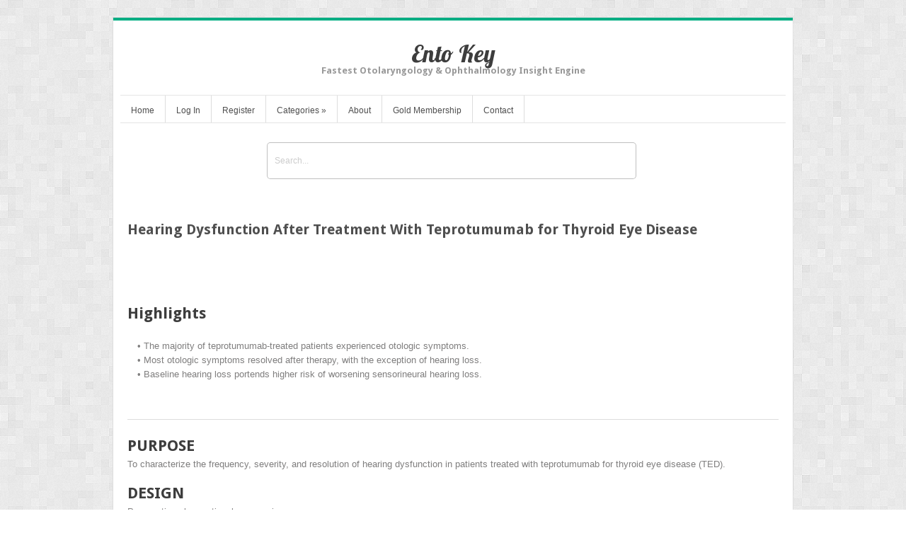

--- FILE ---
content_type: text/html; charset=UTF-8
request_url: https://entokey.com/hearing-dysfunction-after-treatment-with-teprotumumab-for-thyroid-eye-disease/
body_size: 26070
content:
<!DOCTYPE html>
<html lang="en-US">
<head>	
<meta charset="UTF-8" />
<meta name="viewport" content="width=device-width" />
<meta name="author" content="UFO Themes" />

<title>Hearing Dysfunction After Treatment With Teprotumumab for Thyroid Eye Disease | Ento Key</title>

<link rel="pingback" href="https://entokey.com/xmlrpc.php" />
<!--[if IE 8]>
	<link rel="stylesheet" type="text/css" href="https://entokey.com/wp-content/themes/Interstellar/style-ie8.css" />
<![endif]--> 

<meta name='robots' content='max-image-preview:large' />
	<style>img:is([sizes="auto" i], [sizes^="auto," i]) { contain-intrinsic-size: 3000px 1500px }</style>
	<link rel='dns-prefetch' href='//secure.gravatar.com' />
<link rel='dns-prefetch' href='//stats.wp.com' />
<link rel='dns-prefetch' href='//fonts.googleapis.com' />
<link rel='dns-prefetch' href='//v0.wordpress.com' />
<link rel='preconnect' href='//i0.wp.com' />
<link rel="alternate" type="application/rss+xml" title="Ento Key &raquo; Feed" href="https://entokey.com/feed/" />
<link rel="alternate" type="application/rss+xml" title="Ento Key &raquo; Comments Feed" href="https://entokey.com/comments/feed/" />
<script type="text/javascript">
/* <![CDATA[ */
window._wpemojiSettings = {"baseUrl":"https:\/\/s.w.org\/images\/core\/emoji\/16.0.1\/72x72\/","ext":".png","svgUrl":"https:\/\/s.w.org\/images\/core\/emoji\/16.0.1\/svg\/","svgExt":".svg","source":{"concatemoji":"https:\/\/entokey.com\/wp-includes\/js\/wp-emoji-release.min.js?ver=6.8.3"}};
/*! This file is auto-generated */
!function(s,n){var o,i,e;function c(e){try{var t={supportTests:e,timestamp:(new Date).valueOf()};sessionStorage.setItem(o,JSON.stringify(t))}catch(e){}}function p(e,t,n){e.clearRect(0,0,e.canvas.width,e.canvas.height),e.fillText(t,0,0);var t=new Uint32Array(e.getImageData(0,0,e.canvas.width,e.canvas.height).data),a=(e.clearRect(0,0,e.canvas.width,e.canvas.height),e.fillText(n,0,0),new Uint32Array(e.getImageData(0,0,e.canvas.width,e.canvas.height).data));return t.every(function(e,t){return e===a[t]})}function u(e,t){e.clearRect(0,0,e.canvas.width,e.canvas.height),e.fillText(t,0,0);for(var n=e.getImageData(16,16,1,1),a=0;a<n.data.length;a++)if(0!==n.data[a])return!1;return!0}function f(e,t,n,a){switch(t){case"flag":return n(e,"\ud83c\udff3\ufe0f\u200d\u26a7\ufe0f","\ud83c\udff3\ufe0f\u200b\u26a7\ufe0f")?!1:!n(e,"\ud83c\udde8\ud83c\uddf6","\ud83c\udde8\u200b\ud83c\uddf6")&&!n(e,"\ud83c\udff4\udb40\udc67\udb40\udc62\udb40\udc65\udb40\udc6e\udb40\udc67\udb40\udc7f","\ud83c\udff4\u200b\udb40\udc67\u200b\udb40\udc62\u200b\udb40\udc65\u200b\udb40\udc6e\u200b\udb40\udc67\u200b\udb40\udc7f");case"emoji":return!a(e,"\ud83e\udedf")}return!1}function g(e,t,n,a){var r="undefined"!=typeof WorkerGlobalScope&&self instanceof WorkerGlobalScope?new OffscreenCanvas(300,150):s.createElement("canvas"),o=r.getContext("2d",{willReadFrequently:!0}),i=(o.textBaseline="top",o.font="600 32px Arial",{});return e.forEach(function(e){i[e]=t(o,e,n,a)}),i}function t(e){var t=s.createElement("script");t.src=e,t.defer=!0,s.head.appendChild(t)}"undefined"!=typeof Promise&&(o="wpEmojiSettingsSupports",i=["flag","emoji"],n.supports={everything:!0,everythingExceptFlag:!0},e=new Promise(function(e){s.addEventListener("DOMContentLoaded",e,{once:!0})}),new Promise(function(t){var n=function(){try{var e=JSON.parse(sessionStorage.getItem(o));if("object"==typeof e&&"number"==typeof e.timestamp&&(new Date).valueOf()<e.timestamp+604800&&"object"==typeof e.supportTests)return e.supportTests}catch(e){}return null}();if(!n){if("undefined"!=typeof Worker&&"undefined"!=typeof OffscreenCanvas&&"undefined"!=typeof URL&&URL.createObjectURL&&"undefined"!=typeof Blob)try{var e="postMessage("+g.toString()+"("+[JSON.stringify(i),f.toString(),p.toString(),u.toString()].join(",")+"));",a=new Blob([e],{type:"text/javascript"}),r=new Worker(URL.createObjectURL(a),{name:"wpTestEmojiSupports"});return void(r.onmessage=function(e){c(n=e.data),r.terminate(),t(n)})}catch(e){}c(n=g(i,f,p,u))}t(n)}).then(function(e){for(var t in e)n.supports[t]=e[t],n.supports.everything=n.supports.everything&&n.supports[t],"flag"!==t&&(n.supports.everythingExceptFlag=n.supports.everythingExceptFlag&&n.supports[t]);n.supports.everythingExceptFlag=n.supports.everythingExceptFlag&&!n.supports.flag,n.DOMReady=!1,n.readyCallback=function(){n.DOMReady=!0}}).then(function(){return e}).then(function(){var e;n.supports.everything||(n.readyCallback(),(e=n.source||{}).concatemoji?t(e.concatemoji):e.wpemoji&&e.twemoji&&(t(e.twemoji),t(e.wpemoji)))}))}((window,document),window._wpemojiSettings);
/* ]]> */
</script>

<link rel='stylesheet' id='jetpack_related-posts-css' href='https://entokey.com/wp-content/plugins/jetpack/modules/related-posts/related-posts.css?ver=20240116' type='text/css' media='all' />
<link rel='stylesheet' id='ht_ctc_main_css-css' href='https://entokey.com/wp-content/plugins/click-to-chat-for-whatsapp/new/inc/assets/css/main.css?ver=4.36' type='text/css' media='all' />
<link rel='stylesheet' id='wp-post-styling-css' href='https://entokey.com/wp-content/plugins/wp-post-styling/css/wp-post-styling.css?ver=6.8.3' type='text/css' media='all' />
<style id='wp-post-styling-inline-css' type='text/css'>
@media screen{.left{float:left}.right{float:right}.clear{clear:both}.hide{display:none}.no-overflow-y{overflow-y:hidden}.hidden{display:none!important;visibility:hidden}.visuallyhidden{border:0;clip:rect(0 0 0 0);height:1px;margin:-1px;overflow:hidden;padding:0;position:absolute;width:1px}.ie7 .result .visuallyhidden{display:none}.clearfix:after,.clearfix:before{content:\" \";display:table}.clearfix:after{clear:both}.clearfix{*zoom:1}.amh-guides article figure img,.content article .figure img,.content article .inline-image img,.content article figure img,.lazy-loading{background:repeating-linear-gradient(45deg,rgba(255,255,255,.25),rgba(255,255,255,.25) 6px,rgba(216,216,216,.25) 10px,rgba(216,216,216,.25) 20px)}.amh-guides article figure img.lazy-loading,.content article .figure img.lazy-loading,.content article .inline-image img.lazy-loading,.content article figure img.lazy-loading,.lazy-loading.lazy-loading{min-width:100px;min-height:113px}.ie7 .amh-guides article figure img,.ie7 .content article .figure img,.ie7 .content article .inline-image img,.ie7 .content article figure img,.ie7 .lazy-loading,.ie8 .amh-guides article figure img,.ie8 .content article .figure img,.ie8 .content article .inline-image img,.ie8 .content article figure img,.ie8 .lazy-loading{background-color:#f8f8f8}.content article .inline-image{color:#969696;font-family:Arial,sans-serif;font-size:14px}.amh-guides article figure img,.content article .figure img,.content article .inline-image img,.content article figure img{max-width:100%;height:auto;width:auto\\9}.content .icon.pdf-forbidden{cursor:default}.inline-box{margin-top:1em;margin-bottom:1em}.content .inline-box-caption,.content .inline-box-label{padding:10px 20px;color:#CDE2E9;background-color:#007398;font-family:Arial,sans-serif;font-size:14px;font-weight:700;text-transform:uppercase}.content .inline-box-caption a,.content .inline-box-label a{color:#fff;vertical-align:super}.content .inline-box-caption:nth-of-type(2n),.content .inline-box-caption:nth-of-type(3n){padding-top:0;margin-top:-10px}.content .inline-box-caption:nth-of-type(2n),.content .inline-box-caption:nth-of-type(3n),.content .inline-box-caption:only-of-type{font-size:16px;color:#fff;text-transform:none}.ie7 .content .inline-box-caption,.ie8 .content .inline-box-caption{color:#fff;font-size:16px;text-transform:none}.content .inline-box-body{padding:10px 20px;background-color:#DFF8FF}.content .inline-box-body h2{margin-left:0}.content .inline-box tbody,.content .inline-box thead{background-color:#fff}.content .textbox-tail{margin-top:1em}.content article a,.content article button{color:#007398;border-bottom:1px solid #dcdcdc}.content article .inline-image button{border:0}.content article button{color:#007398}.content article .carousel button,.content article .inline-reference,.content article h1 a,.content article header a,.content article sup a{border-bottom:0}.content .inline-box .figure{background-color:#fff;padding:10px;border:1px solid #969696}.content article a:hover,.content article button:hover{color:#008db8}.content article .inline-reference{margin-left:4px}.content article .inline-reference:first-child{margin-left:0}.content article .references{word-wrap:break-word}.progress-cursor{cursor:progress}.content article .bibliography a{word-wrap:break-word}.content article .icon-pdf-red-large{padding:0 12px}.content article ol{margin-left:20px}.content article .author-group dt{font-weight:700}.content article ol,.content article ul{padding-left:40px}.list-item{display:list-item;list-style:none}.list-level1{padding-left:20px}.list-level2{padding-left:40px}.list-level3{padding-left:50px}.list-level4{padding-left:60px}.list-level5{padding-left:70px}.list-level6{padding-left:80px}.list-level7{padding-left:90px}.content article p.article-footnote,.content article p.footnote{margin-top:1em;font-size:.9em}.content .paywall ol,.content article td ol,.content article td ul{padding-left:0;margin-left:0}.content article .inline-image-caption,.content article .inline-image-label,.content article .inline-table-caption,.content article .inline-table-label{color:#737373;font-family:Arial,sans-serif;font-size:14px}.content article table{border-collapse:collapse;font-family:Arial,sans-serif;margin:25px 0 0}.content article .content-overflow table{margin:0}.content article table,.content article td,.content article th{border:1px solid #dcdcdc;vertical-align:top}.content article table caption{text-align:left;padding-left:5px;border-top:1px solid #dcdcdc;border-right:1px solid #dcdcdc}.content article .content-overflow table,.content article td:first-child,.content article th:first-child{border-left:0}.content article .level1{padding-top:10px}.content article .level1:first-child{padding-top:0}.content article .level2 h2{border-bottom:1px solid #dcdcdc}.content article h2.level3{border-bottom:0}.content article .level2{margin-left:10px}.content article .level2 div{padding-left:10px}.content article .level2 h2{font-size:18px;line-height:24px}.content article .formula{text-align:center;margin:1em;overflow-x:auto;overflow-y:hidden}.xocs-content li{list-style:none}.xocs-content li p{display:inline}.xocs-content li p.footnote{display:block}.xocs-content article .type-quote{padding-left:40px;padding-right:40px}.clinical-trial-content table th{background-color:#ebebeb}.clinical-trial-content article section{margin-bottom:25px}.clinical-updates .reference sup{top:0}.drug-monograph-content header .brand-name,.drug-monograph-content header .content-provider{color:#007398;font-family:Arial,sans-serif;font-size:14px;line-height:150%;margin:0 0 2em}.drug-monograph-content .trigger{cursor:pointer}.drug-monograph-content .brand-names{padding-left:1em;text-indent:-1em;max-width:635px}.drug-monograph-content a.footnote-reflink{border:1px #c0180b solid}.drug-monograph-content hr{display:none}.drug-monograph-content p span h4{font-weight:700}.amh-guides .alert,.drug-monograph-content .dmau_alert{padding:10px 1px 1px;margin:10px 25px 10px 10px;width:100%;text-align:center;background-color:#d2dde1;border:solid 1px #9C9C9C}.drug-monograph-content .amhdropdown button{font-size:16px;color:#007398;font-family:Georgia,serif;font-weight:700}.drug-monograph-content .amhdropdown button:hover{color:#008db8}.en_AU .drug-monograph-content h2{color:#045A8D}.au_external div.equation,.drug-monograph-content .equation{display:block;padding:.75em 0 2em}.au_external div.article,.drug-monograph-content .article{vertical-align:middle;line-height:3em;float:left}.au_external div.numerator,.drug-monograph-content .numerator{border-bottom:solid 1px;display:block}.au_external div.denominator,.drug-monograph-content .denominator{vertical-align:top}.au_external div.fraction,.drug-monograph-content .fraction{white-space:nowrap;text-align:center;vertical-align:-.7em;margin:0 2px;float:left}.amhtable,.amhtable td,.amhtable th{border:1px solid #bababa}.amhtable thead{background-color:#ebebeb}.amhtable td,.amhtable th{padding:5px;vertical-align:top;overflow:hidden}.amhtable .left{float:none}.amhtable tbody .tablecolourdark:before,.amhtable tbody .tablecolourgrey:before,.amhtable tbody .tablecolourlight:before,.amhtable tbody .tablecolourmedium:before,.amhtable tfoot .tablecolourdark:before,.amhtable tfoot .tablecolourgrey:before,.amhtable tfoot .tablecolourlight:before,.amhtable tfoot .tablecolourmedium:before{position:absolute;top:-50px;left:0}.amhtable tbody .tablehead1 td:before,.amhtable tbody .tablehead2 td:before,.amhtable tbody .tablehead3 td:before{content:\"\"}.amhtable tbody .tablecolourlight,.amhtable tfoot .tablecolourlight{background-color:#ebebeb}.amhtable tbody .tablecolourlight:before,.amhtable tfoot .tablecolourlight:before{content:\"(a)\"}.amhtable .tablecolourmedium{background-color:#dcdcdc}.amhtable tbody .tablecolourmedium,.amhtable tfoot .tablecolourmedium{background-image:repeating-linear-gradient(90deg,transparent,transparent 9px,#969696 9px,#969696 10px)}.amhtable .tablecolourdark{background-color:#969696}.amhtable tbody .tablecolourdark,.amhtable tfoot .tablecolourdark{background-image:repeating-linear-gradient(0deg,transparent,transparent 9px,#737373 9px,#737373 10px)}.amhtable .tablecolourgrey{background-color:#737373}.amhtable tbody .tablecolourgrey,.amhtable tfoot .tablecolourgrey{background-image:repeating-linear-gradient(-20deg,transparent,transparent 9px,#323232 9px,#323232 10px)}.amhtable tbody .tablecolourdark p,.amhtable tbody .tablecolourgrey p,.amhtable tfoot .tablecolourdark p,.amhtable tfoot .tablecolourgrey p{display:inline;padding:0 2px;background-color:#fff}.amhtable .tablehead .tablecolourdark,.amhtable .tablehead .tablecolourgrey,.amhtable .tablehead .tablecolourmedium,.amhtable .tablehead2 .tablecolourdark,.amhtable .tablehead2 .tablecolourgrey,.amhtable .tablehead2 .tablecolourmedium{background-image:none!important}.amhhighlight{font-style:italic}.amh-product-section div{margin-bottom:1em}.amh-product-section ul{list-style:none;padding-left:0!important;margin-bottom:1em}.amh-product-section ul li{margin-bottom:.25em}.amh-product-section ul li:last-child{margin-bottom:0}.amh-product-section .form{font-weight:700}.au_external .dmheading{margin-top:.75em}.amhdropdown{position:relative;padding-left:25px}.drug-monograph-content .amhdropdown h3 button{position:relative;left:-30px;padding-left:30px}.amhdropdown .icon{position:absolute;left:0;top:1px}.amhdropdown.open .icon{-webkit-transform:rotate(90deg);-moz-transform:rotate(90deg);-ms-transform:rotate(90deg);transform:rotate(90deg)}.ie7 .amhdropdown.open .icon,.ie8 .amhdropdown.open .icon{filter:progid:DXImageTransform.Microsoft.BasicImage(rotation=1)}.amhdropdown .pane{display:none}.amhdropdown.open .pane{display:block}.drug-monograph-content.amh article div h1,.drug-monograph-content.amh article div h2,.drug-monograph-content.amh article div h3,.drug-monograph-content.amh article div h4,.drug-monograph-content.amh article div h5,.drug-monograph-content.amh article div h6{font-weight:700}.amh-guides .grey,.drug-monograph-content.amh .grey{color:#888;font-size:14px;font-weight:700}.amh-guides .not-phone,.drug-monograph-content .not-phone{display:inline}.amh-guides .phone-only,.amh-guides footer#reference,.drug-monograph-content .phone-only{display:none}.amh-guides section{margin-bottom:30px}.amh-guides section h1{font-size:22px}.amh-guides section section{margin-bottom:15px}.amh-guides section section h1{font-size:18px;font-weight:700}.amh-guides section.level2&gt;h1{font-weight:700}.amh-guides section.level3{margin-left:2em}.amh-guides .additional-info,.amh-guides .interaction-xref,.amh-guides .treat-xref{font-style:italic}.first-consult-content aside .outline-container ul .level2{margin-left:20px;display:block}.first-consult-content aside .outline-container ul .level3{margin-left:40px;display:block}.first-consult-content aside .outline-container ul .level4{margin-left:60px;display:block}.first-consult-content aside .outline-container ul .level5{margin-left:80px;display:block}.first-consult-content aside .outline-container ul .level6{margin-left:100px;display:block}.first-consult-content .expandy-collapse .expand{display:none}.first-consult-content .expandy-collapse.open .expand{display:block}.first-consult-content .expandy-collapse h2{cursor:pointer}.first-consult-content .expandy-collapse.open h2 .icon{-webkit-transform:rotate(90deg);-moz-transform:rotate(90deg);-ms-transform:rotate(90deg);transform:rotate(90deg)}.ie7 .first-consult-content .expandy-collapse.open h2 .icon,.ie8 .first-consult-content .expandy-collapse.open h2 .icon{filter:progid:DXImageTransform.Microsoft.BasicImage(rotation=1)}.first-consult-content em:after,.first-consult-content em:before,.first-consult-content strong:after,.first-consult-content strong:before,.first-consult-content u:after,.first-consult-content u:before{content:\' \'}.ie7 .first-consult-content em,.ie7 .first-consult-content strong,.ie7 .first-consult-content u{margin:0 .25em}.first-consult-content .references{list-style-type:none;padding:0}.journal-content section li{list-style:none}.journal-content section li p{display:inline}.content .medline-content .citation{font-family:Arial,sans-serif}.content .medline-content p.AbstractText,.content .medline-content section{margin-bottom:25px}.content .medline-content dt{margin-top:15px}.content .medline-content cite{display:block}.content .medline-content .meta{margin-top:20px}.content .medline-content .author-info h3{font-size:12px;line-height:16px}.content .medline-content .author-info li{list-style-type:decimal}.content .medline-content .author-info .ck-accordion-button button{font-size:12px;padding-left:27px;background-color:transparent;color:#007398;border:0}.content .medline-content .author-info .ck-accordion-button button:hover{background-color:transparent;color:#008db8}.content .clinical-updates article table ul,.content .core-measure article table ul,.content .evidence-based-nursing-monograph article table ul{list-style:none outside none}.content .core-measure ul.default-article-links{list-style-type:none;padding:0}.content .nursing-skills p[style=\"color: red; font-weight: bold\"]{color:#c0180b!important;font-weight:400!important}.content .nursing-skills .image-view{padding-top:10px}.content .nursing-skills .image-view .content-type{margin-top:0}.content .nursing-skills .image-view .main-img{float:none;max-width:100%}.content .nursing-skills .image-view .view-links{padding:0}.content .nursing-skills .image-view .view-links li{margin:0}.content .nursing-skills .expanded:after{width:0;height:0;content:\"\";position:absolute;left:20px;border:10px solid transparent;border-bottom-color:#505050;bottom:-6px}.content .cuce{padding-bottom:1em}.content .cuce a{color:#007398}.content .cuce a:hover{color:#008db8}.content .cuce a .icon{padding-right:12px;margin-left:3px}.content .cuce h3{font-family:Arial,sans-serif}.content .cuce table{margin-bottom:1em}.content .cuce tr{border:0}.content .cuce td,.content .cuce th{padding:0;font-family:Arial,sans-serif}.content .cuce td:nth-child(2){padding-left:10px}.ie7 .content .cuce td,.ie8 .content .cuce td{padding-right:10px}.patienthandout .outline{display:none}.patient-education article ol,.patient-education article ul{margin-left:20px}.patient-education article .icon-external{padding:0 11px}.patient-education article .label:after,.patient-education article a:link:after,.patient-education article a:link:before,.patient-education article b:after,.patient-education article i:after,.patient-education article u:after{content:\' \'}.patient-education article sup&gt;a:link:after,.patient-education article sup&gt;a:link:before{content:\'\'}.procedures-consult .title-block_authors-editors span.contributors,.procedures-consult .title-block_authors-editors span.editors{margin-left:.25em}.procedures-consult .title-block_concepts{margin-bottom:1em}.procedures-consult .title-block_concepts .code{display:inline-block;margin-right:.5em}.procedures-consult .title-block_concepts .codevalue:after{content:\'\\a\';white-space:pre}.procedures-consult .label:after,.procedures-consult a:link:after,.procedures-consult a:link:before,.procedures-consult b:after,.procedures-consult b:before,.procedures-consult i:after,.procedures-consult i:before,.procedures-consult u:after,.procedures-consult u:before{content:\' \'}.procedures-consult sup&gt;a:link:after,.procedures-consult sup&gt;a:link:before{content:\'\'}.content .procedures-consult article ol,.content .procedures-consult article ul{margin-left:20px}.content article.procedures-consult{position:relative}.paywall{border:#ff8200 1px solid;padding:20px;margin-top:20px;background-color:#fff}.paywall ol,.paywall ul{list-style-type:none}.paywall .indent{margin-left:20px}.paywall li p{font-family:Arial,sans-serif;color:#505050;display:block;margin-left:0}.paywall a{text-decoration:underline;font-weight:700}.paywall .paywall-header,.paywall .title{color:#323232}.xocs-content section h2{font-size:22px}.xocs-content section section h2{font-size:20px}.xocs-content section section section h2{font-size:18px}.xocs-content td ol,.xocs-content td ul{padding-left:20px}.xocs-content h2.section-label{float:left;margin-right:.5em}.xocs-content li h2{margin-left:-40px}.xocs-content h2.further-reading-header{margin-top:1.5em}.xocs-content .box-legend,.xocs-content .table-legend{margin-bottom:.5em}.xocs-content .lazy-loading.contained-image{width:100%!important;height:100%!important;border-radius:0;border:0!important}.xocs-content .sized-image-container{position:relative;}.xocs-content .sized-image-container button{position:absolute;top:0;left:0;max-width:100%}.xocs-content .def-list-item{margin-bottom:1.5em;padding-bottom:.5em;border-bottom:1px dotted #ebebeb}.xocs-content h2 p.footnote{margin-top:.25em;font-size:.75em}.xocs-content .abstract{margin-bottom:2em;padding-bottom:1em;border-bottom:1px solid #dcdcdc}.xocs-content .appendices,.xocs-content .journal-head-matter{margin-top:2em;padding-top:2em;border-top:1px solid #dcdcdc}.xocs-content .acknowledgment{margin-top:2em;padding:1em;background-color:#f3f3f3}.xocs-content .monospace{font-family:monospace}.ie7 .sized-image-container button{min-width:100%}.ie7 .xocs-content article .lazy-loading.contained-image:after,.ie8 .xocs-content article .lazy-loading.contained-image:after{border:0}.content .reading-mode-toggle{display:none}.modern .content.reading-mode .inner-container,.modern .content.reading-mode .inner-container.outlined{position:fixed;top:0;left:0;width:100%;height:100%;margin:0;overflow:auto;z-index:600;background-color:#f5f5f5}.modern .content.reading-mode .inner-container .article-meta,.modern .content.reading-mode .inner-container .outline-menu,.modern .content.reading-mode .inner-container.outlined .article-meta,.modern .content.reading-mode .inner-container.outlined .outline-menu,.modern .content.reading-mode .inner-container.outlined&gt;aside,.modern .content.reading-mode .inner-container&gt;aside{display:none}.modern .content.reading-mode .inner-container.outlined&gt;article,.modern .content.reading-mode .inner-container&gt;article{float:none;width:90%;margin:0 auto;padding:5%;max-width:960px;font-size:20px;line-height:1.7;background-color:#fff}.modern .content.reading-mode .inner-container .article-header,.modern .content.reading-mode .inner-container.outlined .article-header{width:100%}.modern .content .article-header{position:relative}.modern .content .reading-mode-toggle{display:block;position:absolute;right:0;top:0}.modern .content .reading-mode-toggle button{text-decoration:none;border:0}.modern .content .reading-mode-toggle .collapse{display:none}.modern .content.reading-mode .reading-mode-toggle{position:fixed;right:30px;top:20px}.modern .content.reading-mode .reading-mode-toggle .expand{display:none}.modern .content.reading-mode .reading-mode-toggle .collapse{display:block}.content .article-meta .ck-accordion-button button{color:#505050}.content .patient-education .article-meta ul{margin:0}.content .patient-education .article-meta .button{color:#fff}.content .clinical-updates .article-meta table,.content .clinical-updates .article-meta td,.content .clinical-updates .article-meta th{border:0;margin-top:0}.content{padding-top:50px}.content .inner{clear:both}.content aside .related{position:relative}.content .meta{min-height:100px}.content .meta h1{font-size:22px}.content .meta .author{font-size:14px}.content .meta .author a{text-decoration:none}.content .meta .copyright{margin-top:5px;font-size:14px;font-family:Arial,sans-serif;line-height:110%}.content .meta .j-book-source,.content .meta .j-journal-source{font-size:22px;text-decoration:none;font-weight:400}.content .next,.content .previous{clear:both;cursor:pointer}.content .next a,.content .previous a{display:none}.content .next .active,.content .previous .active{display:inline}.content .next{margin-top:35px}.content .carousel .next{margin-top:0}.content .journal-metadata{font-size:14px;font-family:Arial,sans-serif;line-height:110%}.content .book-chapter-num{margin-right:25px}.content table{vertical-align:top}.content thead{background-color:#ebebeb;text-align:left}.content tr{border-top:1px solid #dcdcdc}.content td,.content th{padding:5px}.content th{font-weight:400;text-align:left}.content .superscript-reference{color:#007398}.content .searchFind{color:#fff;background-color:#969696}.content .matched{font-style:normal;background-color:#dcdcdc;color:#323232}.content .current-match{font-style:normal;background-color:#ff8200;color:#323232}.nursing-tools.stand-alone .drop-down-nav{float:left}.nursing-tools.stand-alone h3{padding-left:3px;border-left:1px solid #fff}.nursing-tools.stand-alone .open .trigger{color:#fff}.nursing-tools.stand-alone .trigger .icon-arrow-right-white{display:none}.nursing-tools.stand-alone .trigger .icon{padding-right:3px}.nursing-tools.stand-alone .dropdown-pane{top:27px}.nursing-tools.stand-alone .back{display:none}.home-active .nursing-tools.stand-alone{display:block;float:left}.home-active .nursing-tools.stand-alone h3{border-left:1px solid #ebebeb}.home-active .nursing-tools.stand-alone .icon-arrow-down{display:inline;position:relative;top:auto;left:auto}.home-active .nursing-tools.stand-alone .icon-arrow-right-white{display:none}.topic article{position:relative}.topic .fixed-bar.scrolled .topic-fixed-header a,.topic .never-event a,.topic .show-search-results a,.topic .toc a,.topic aside a,.topic section a{color:#007398}.topic .fixed-bar.scrolled .topic-fixed-header a:hover,.topic .never-event a:hover,.topic .show-search-results a:hover,.topic .toc a:hover,.topic aside a:hover,.topic section a:hover{color:#008db8}.topic .fixed-bar .inner{background:0 0;border:0}.topic .fixed-bar.scrolled .inner{background-color:#fff;border-bottom:1px solid #dcdcdc}.topic .fixed-bar .topic,.topic .fixed-bar .topic-fixed-header{display:none}.topic .fixed-bar.scrolled .topic{display:block;position:absolute;top:10px;left:0;width:16%;padding-right:1.1%;overflow:hidden;text-overflow:ellipsis;white-space:nowrap;border-right:1px solid #dcdcdc}.topic .fixed-bar.scrolled .topic-fixed-header{display:block;position:relative;top:-10px;margin:0 140px 0 20%}.topic .fixed-bar.scrolled .topic-fixed-header p{margin-bottom:0;font-family:Arial,sans-serif;font-size:12px}.topic .fixed-bar.scrolled .topic-fixed-header a{font-size:12px}.topic .fixed-bar.scrolled .topic-fixed-header h2,.topic .fixed-bar.scrolled .topic-fixed-header p{overflow:hidden;text-overflow:ellipsis;white-space:nowrap}.topic .fixed-bar.scrolled .topic-fixed-header h2{font-family:Arial,sans-serif;font-size:14px;font-weight:700}.topic .fixed-bar.scrolled .topic-fixed-header h2 img,.topic .outline-menu{display:none}.topic h1{padding-bottom:6px;border-bottom:1px solid #dcdcdc}.nursing .topic h1{padding-bottom:0}.topic h1 .product-flag{position:relative;bottom:3px;padding:1px 7px;margin-right:10px;border-radius:7px;font-size:11px;font-family:Arial,sans-serif;text-transform:uppercase;background-color:#969696;color:#fff}.topic .source-meta{float:left;width:24%;padding-right:2%;margin-right:3%;border-right:1px solid #dcdcdc}.topic .source-content{float:left;width:70%}.topic .cover-image{float:left;width:40%;margin-right:10px}.topic .cover-image img{width:100%;height:auto;margin-bottom:10px}.topic .source-meta h2{clear:both;word-wrap:break-word}.topic .source-meta h2 a{display:none}.topic .copyright{line-height:1.3;font-size:12px;color:#505050;font-family:Arial,sans-serif}.topic .toc{border-bottom:1px solid #dcdcdc;list-style-type:none;margin:5px 0 15px;clear:both}.topic .toc li{margin-bottom:5px}.topic .wg-tabs{padding-right:100px}.topic .show-search-results{position:absolute;top:-2px;right:0}.topic .show-search-results a{font-size:12px}.topic .show-search-results .icon{padding:2px 8px;border-radius:2px;background-color:#007398}.topic .show-search-results a:hover .icon{background-color:#008db8}.topic-section{border-top:1px solid #dcdcdc;padding-top:20px}.topic .section{clear:both}.ie8 .topic article .section{display:block}.container-section:first-child .xocs-content.topic-section,.topic section:first-child:not(.xocs-content){border-top:0;padding-top:0}.topic .section ul{margin:20px;padding-left:10px}.topic .section .reference ul{margin:0;padding-left:0}.topic .never-event{position:relative;border-bottom:1px solid #dcdcdc;line-height:1.3;font-family:Arial,sans-serif;font-size:14px;padding:0 120px 10px 25px}.topic .never-event .icon{position:absolute;top:2px;left:0}.topic article .book-para li{list-style:none outside none;margin:0 0 .5em}.topic article .book-para li p{display:inline;margin-left:8px}.topic article .inline-box-body{border:1px solid #969696;padding:10px}.topic article .expandy-collapse .expand{display:none}.topic article .expandy-collapse.open .expand{display:block}.topic article .expandy-collapse h2{cursor:pointer}.topic article .expandy-collapse h2 .icon{display:block;float:left;margin-right:10px;color:#007398;-webkit-transition:-webkit-transform .2s ease-in-out;-moz-transition:-moz-transform .2s ease-in-out;-ms-transition:-ms-transform .2s ease-in-out;transition:transform .2s ease-in-out}.topic article .expandy-collapse.open h2 .icon{-webkit-transform:rotate(90deg);-moz-transform:rotate(90deg);-ms-transform:rotate(90deg);transform:rotate(90deg)}.ie7 .topic article .expandy-collapse.open h2 .icon,.ie8 .topic article .expandy-collapse.open h2 .icon{filter:progid:DXImageTransform.Microsoft.BasicImage(rotation=1)}.topic section img{max-width:100%;height:auto;width:auto\\9}.topic .inline-image-caption,.topic .inline-image-label{font-family:Arial,sans-serif;font-size:12px;color:#969696}.topic article .inline-table-caption,.topic article .inline-table-label{color:#969696;font-family:Arial,sans-serif;font-size:14px}.topic article table{border-collapse:collapse;font-family:Arial,sans-serif}.topic article table,.topic article td,.topic article th{border:1px solid #dcdcdc}.topic article th{background-color:#ebebeb}.topic article td,.topic article th{padding:5px}.topic article .level2{margin-left:10px}.topic article .level2 div{padding-left:10px}.topic article .level2 h2{font-size:18px;height:24px}.treatment .test-pixel{height:2px;width:2px;position:fixed;bottom:5px;left:5px}.drop-down-nav,.drop-down-nav&gt;li{position:relative;white-space:nowrap}.drop-down-nav .drop-down-nav{position:static}.drop-down-nav.open .icon-arrow-down,.filter.open .icon-arrow-down,.outline-menu.open .icon-arrow-down,.scope-trigger:focus .icon-arrow-down,.trigger:focus .icon-arrow-down{background-position:-275px -75px}.drop-down-nav .trigger:focus .icon-grid,.drop-down-nav.open .icon-grid{background-position:0 -100px}.drop-down-nav .trigger:focus .icon-list,.drop-down-nav.open .icon-list{background-position:-25px -100px}.drop-down-nav .dropdown-pane{position:absolute;top:20px;left:0;padding:0;margin-top:5px;z-index:100;background-color:#505050;color:#fff}.home-active .search-bar .dropdown-pane.small-screen,.modal .dropdown-pane.small-screen{max-height:250px;overflow:auto;padding-right:20px}.drop-down-nav .dropdown-pane .icon{margin-right:3px}.drop-down-nav .dropdown-pane.drop-down-right{left:auto;right:0}.drop-down-nav .dropdown-pane{display:none}.drop-down-nav.open .dropdown-pane{display:block}.drop-down-nav .trigger:focus,.drop-down-nav.open .trigger,.drop-down-nav.open .trigger .error{background-color:#505050;color:#fff}.drop-down-nav .trigger:focus{text-decoration:none}.drop-down-nav .feedback .trigger:focus{text-decoration:underline}.drop-down-nav .dropdown-pane li{list-style:none;margin:0 10px}.drop-down-nav .dropdown-pane a,.drop-down-nav .dropdown-pane button{display:block;padding:5px 0;margin:0;border-top:1px solid #737373;color:#fff;font-weight:700;min-width:100%;white-space:nowrap}.drop-down-nav .dropdown-pane a:hover,.drop-down-nav .dropdown-pane button:hover{color:#dcdcdc}.ie7 .drop-down-nav .dropdown-pane{width:300px}.drop-down-nav .dropdown-pane li:first-child a{border-top:0}.page-toolbar{float:right}.page-toolbar .text,.page-toolbar h3{display:none}.page-toolbar .tools li{float:left;list-style:none;margin:0}.page-toolbar .tools button{display:block;margin:0 5px;padding:0 9px}.page-toolbar .top-link{display:none}.multiselect{position:relative;float:left;clear:left;margin:2px 0 0}.ie7 .saved-content article{margin-top:60px}.ie7 .saved-content article h1{width:100%}.ie7 .saved-content article .multiselect{clear:none}.multiselect button:focus{text-decoration:none}.multiselect .select-count{position:absolute;top:-8px;left:-8px;width:17px}.content-filter{margin:0 10px 10px 0;position:relative;float:right}.content-filter h2{float:left;line-height:180%;margin:0 3px 0 0;font-family:Arial,sans-serif;font-size:14px}.content-filter .drop-down-nav{float:left}.content-filter .trigger{padding:2px 0 4px 10px;display:block;float:left}.content-filter .dropdown-pane{top:22px}.subscribed-content-filter{position:relative;padding:0 10px 0 45px;margin-bottom:30px}.subscribed-content-filter .icon{position:absolute;top:3px;left:10px;padding:0 15px}.browse .content-filter{float:none;height:30px}.ie7 .content-filter{z-index:50}.reference{position:absolute}.reference .inner{position:absolute;bottom:10px;left:-200px;padding:10px;width:370px;background-color:#505050;color:#fff;z-index:100}.reference .inner.left-edge{left:-15px}.reference .inner.right-edge{left:auto;right:-20px}.reference:after{content:\"\";display:block;background-color:#505050;width:15px;height:15px;position:absolute;bottom:5px;left:-3px;z-index:1;-webkit-transform:rotate(45deg);-moz-transform:rotate(45deg);-ms-transform:rotate(45deg);transform:rotate(45deg)}.ie7 .reference:after,.ie8 .reference:after{display:none}.content-overflow .reference{position:static}.content-overflow .reference .trigger{position:relative}.content-overflow .reference .inner{bottom:auto;left:0;padding:10px 3%;width:94%}.content-overflow .reference.open .trigger:after{bottom:-22px}.reference h3{margin-right:10px}.reference .ref-text,.reference h3{float:left;font-family:Arial,sans-serif;font-size:12px}.reference .ref-text{width:305px}.reference .ref-text a,.reference .ref-text button{color:#3acaff}.reference .ref-text a:hover,.reference .ref-text button:hover{color:#6fd8ff}.reference .ref-text p,.reference .ref-text ul,.reference h3{line-height:135%;word-wrap:break-word}.reference .ref-text ul{padding:0}.reference li{display:inline;border-left:1px solid #323232;margin:0 0 0 10px;padding-left:10px;list-style:none}.reference li:first-child{border:0;margin-left:0;padding-left:0}.reference .inner li a,.reference .inner li button{font-size:12px;color:#3acaff}.reference .close{position:absolute;top:5px;right:10px}.reference .close a{color:#fff;padding:5px}.carousel{position:relative;overflow:hidden}.carousel ul,.content .carousel ul{position:relative;padding:0;height:124px;white-space:nowrap}.carousel li{display:inline;position:relative;list-style-type:none;margin-right:5px;margin-bottom:0}.carousel .caption{display:block;position:absolute;bottom:5px;left:1px;height:103px;width:140px;padding:5px;color:#fff;overflow:hidden;text-overflow:ellipsis;white-space:normal;background-color:rgba(0,0,0,.6)}.ie7 .carousel .caption,.ie8 .carousel .caption{background-color:#505050}.carousel img{border:1px solid #ebebeb;height:113px}.carousel .controls{position:absolute;top:85px;width:25px;background-color:#000;padding:3px 0 5px 10px;margin-top:0;opacity:.6}.carousel .controls .icon{padding-bottom:2px}.carousel .prev{right:26px}.carousel .next{right:0}.carousel .controls:focus,.carousel .controls:hover{opacity:.8}.carousel .controls.disabled{display:none}.etoc-alert .etoc-alert-action{font-family:Arial,sans-serif;font-size:14px;color:#007398}.ie7 .etoc-alert .etoc-alert-action{line-height:120%}.etoc-alert .etoc-alert-action:hover{color:#008db8}.header-container{position:static;border:0;background:transparent!important}.header{width:100%;padding:0;border-bottom:0}.ck-logo{-webkit-print-color-adjust:exact;margin-bottom:10px}.main-container{width:100%;padding:0}.main-container&gt;div&gt;article{width:100%}.content header .rightslink,.content header h1 a{display:none}.inner-container.outlined&gt;article{width:93%;margin:0!important;float:none}.ie7 .inner-container.outlined&gt;article,.ie8 .inner-container.outlined&gt;article,.ie9 .inner-container.outlined&gt;article{position:relative;right:5%}.ie8 .inner-container.outlined.guideline-content&gt;article{position:relative;left:10%}.inner-container.outlined&gt;aside{display:none}.inner-container.outlined-related&gt;article{width:100%}.inner-container.outlined-related&gt;aside{display:none}.footer{padding-bottom:0!important;border:0}.footer .corporate-logo,.footer .elsevier-logo{-webkit-print-color-adjust:exact}.ie8 .footer .elsevier-logo{border:0}.image-view.main-img,.image-view.zoom{padding:0;margin:0;height:auto}.print-text-large h1,.print-text-large h1 a{font-size:40px;line-height:40px}.print-text-large h2,.print-text-large h2 a{font-size:32px;line-height:32px}.print-text-large h3,.print-text-large h3 a{font-size:26px;line-height:26px}.print-text-large h4,.print-text-large h4 a{font-size:22px;line-height:22px}.print-text-large a{font-size:20px;line-height:20px}.print-text-small h1,.print-text-small h1 a{font-size:26px;line-height:26px}.print-text-small h2,.print-text-small h2 a{font-size:22px;line-height:22px}.print-text-small h3,.print-text-small h3 a{font-size:16px;line-height:16px}.print-text-small h4,.print-text-small h4 a{font-size:12px;line-height:12px}.print-text-small a{font-size:11px;line-height:11px}.print-show-outline .patienthandout .outline{page-break-inside:avoid;display:block}.patient-education aside{display:none}.patient-education article{width:97%}.amh-guides footer#reference{display:block;margin-bottom:1em;font-size:14px}.topic .source-content,.topic .source-meta{float:none}.topic .source-meta{width:50%;border:0}.topic .source-content{width:90%}.topic .show-search-results,.topic .source-link,.topic .tabs li{display:none}.topic .tabs li.active{display:block;width:100%}.topic .toc a:after{content:\"\"}}
</style>
<style id='wp-emoji-styles-inline-css' type='text/css'>

	img.wp-smiley, img.emoji {
		display: inline !important;
		border: none !important;
		box-shadow: none !important;
		height: 1em !important;
		width: 1em !important;
		margin: 0 0.07em !important;
		vertical-align: -0.1em !important;
		background: none !important;
		padding: 0 !important;
	}
</style>
<link rel='stylesheet' id='wp-block-library-css' href='https://entokey.com/wp-includes/css/dist/block-library/style.min.css?ver=6.8.3' type='text/css' media='all' />
<style id='classic-theme-styles-inline-css' type='text/css'>
/*! This file is auto-generated */
.wp-block-button__link{color:#fff;background-color:#32373c;border-radius:9999px;box-shadow:none;text-decoration:none;padding:calc(.667em + 2px) calc(1.333em + 2px);font-size:1.125em}.wp-block-file__button{background:#32373c;color:#fff;text-decoration:none}
</style>
<link rel='stylesheet' id='mediaelement-css' href='https://entokey.com/wp-includes/js/mediaelement/mediaelementplayer-legacy.min.css?ver=4.2.17' type='text/css' media='all' />
<link rel='stylesheet' id='wp-mediaelement-css' href='https://entokey.com/wp-includes/js/mediaelement/wp-mediaelement.min.css?ver=6.8.3' type='text/css' media='all' />
<style id='jetpack-sharing-buttons-style-inline-css' type='text/css'>
.jetpack-sharing-buttons__services-list{display:flex;flex-direction:row;flex-wrap:wrap;gap:0;list-style-type:none;margin:5px;padding:0}.jetpack-sharing-buttons__services-list.has-small-icon-size{font-size:12px}.jetpack-sharing-buttons__services-list.has-normal-icon-size{font-size:16px}.jetpack-sharing-buttons__services-list.has-large-icon-size{font-size:24px}.jetpack-sharing-buttons__services-list.has-huge-icon-size{font-size:36px}@media print{.jetpack-sharing-buttons__services-list{display:none!important}}.editor-styles-wrapper .wp-block-jetpack-sharing-buttons{gap:0;padding-inline-start:0}ul.jetpack-sharing-buttons__services-list.has-background{padding:1.25em 2.375em}
</style>
<style id='elasticpress-related-posts-style-inline-css' type='text/css'>
.editor-styles-wrapper .wp-block-elasticpress-related-posts ul,.wp-block-elasticpress-related-posts ul{list-style-type:none;padding:0}.editor-styles-wrapper .wp-block-elasticpress-related-posts ul li a>div{display:inline}

</style>
<style id='global-styles-inline-css' type='text/css'>
:root{--wp--preset--aspect-ratio--square: 1;--wp--preset--aspect-ratio--4-3: 4/3;--wp--preset--aspect-ratio--3-4: 3/4;--wp--preset--aspect-ratio--3-2: 3/2;--wp--preset--aspect-ratio--2-3: 2/3;--wp--preset--aspect-ratio--16-9: 16/9;--wp--preset--aspect-ratio--9-16: 9/16;--wp--preset--color--black: #000000;--wp--preset--color--cyan-bluish-gray: #abb8c3;--wp--preset--color--white: #ffffff;--wp--preset--color--pale-pink: #f78da7;--wp--preset--color--vivid-red: #cf2e2e;--wp--preset--color--luminous-vivid-orange: #ff6900;--wp--preset--color--luminous-vivid-amber: #fcb900;--wp--preset--color--light-green-cyan: #7bdcb5;--wp--preset--color--vivid-green-cyan: #00d084;--wp--preset--color--pale-cyan-blue: #8ed1fc;--wp--preset--color--vivid-cyan-blue: #0693e3;--wp--preset--color--vivid-purple: #9b51e0;--wp--preset--gradient--vivid-cyan-blue-to-vivid-purple: linear-gradient(135deg,rgba(6,147,227,1) 0%,rgb(155,81,224) 100%);--wp--preset--gradient--light-green-cyan-to-vivid-green-cyan: linear-gradient(135deg,rgb(122,220,180) 0%,rgb(0,208,130) 100%);--wp--preset--gradient--luminous-vivid-amber-to-luminous-vivid-orange: linear-gradient(135deg,rgba(252,185,0,1) 0%,rgba(255,105,0,1) 100%);--wp--preset--gradient--luminous-vivid-orange-to-vivid-red: linear-gradient(135deg,rgba(255,105,0,1) 0%,rgb(207,46,46) 100%);--wp--preset--gradient--very-light-gray-to-cyan-bluish-gray: linear-gradient(135deg,rgb(238,238,238) 0%,rgb(169,184,195) 100%);--wp--preset--gradient--cool-to-warm-spectrum: linear-gradient(135deg,rgb(74,234,220) 0%,rgb(151,120,209) 20%,rgb(207,42,186) 40%,rgb(238,44,130) 60%,rgb(251,105,98) 80%,rgb(254,248,76) 100%);--wp--preset--gradient--blush-light-purple: linear-gradient(135deg,rgb(255,206,236) 0%,rgb(152,150,240) 100%);--wp--preset--gradient--blush-bordeaux: linear-gradient(135deg,rgb(254,205,165) 0%,rgb(254,45,45) 50%,rgb(107,0,62) 100%);--wp--preset--gradient--luminous-dusk: linear-gradient(135deg,rgb(255,203,112) 0%,rgb(199,81,192) 50%,rgb(65,88,208) 100%);--wp--preset--gradient--pale-ocean: linear-gradient(135deg,rgb(255,245,203) 0%,rgb(182,227,212) 50%,rgb(51,167,181) 100%);--wp--preset--gradient--electric-grass: linear-gradient(135deg,rgb(202,248,128) 0%,rgb(113,206,126) 100%);--wp--preset--gradient--midnight: linear-gradient(135deg,rgb(2,3,129) 0%,rgb(40,116,252) 100%);--wp--preset--font-size--small: 13px;--wp--preset--font-size--medium: 20px;--wp--preset--font-size--large: 36px;--wp--preset--font-size--x-large: 42px;--wp--preset--spacing--20: 0.44rem;--wp--preset--spacing--30: 0.67rem;--wp--preset--spacing--40: 1rem;--wp--preset--spacing--50: 1.5rem;--wp--preset--spacing--60: 2.25rem;--wp--preset--spacing--70: 3.38rem;--wp--preset--spacing--80: 5.06rem;--wp--preset--shadow--natural: 6px 6px 9px rgba(0, 0, 0, 0.2);--wp--preset--shadow--deep: 12px 12px 50px rgba(0, 0, 0, 0.4);--wp--preset--shadow--sharp: 6px 6px 0px rgba(0, 0, 0, 0.2);--wp--preset--shadow--outlined: 6px 6px 0px -3px rgba(255, 255, 255, 1), 6px 6px rgba(0, 0, 0, 1);--wp--preset--shadow--crisp: 6px 6px 0px rgba(0, 0, 0, 1);}:where(.is-layout-flex){gap: 0.5em;}:where(.is-layout-grid){gap: 0.5em;}body .is-layout-flex{display: flex;}.is-layout-flex{flex-wrap: wrap;align-items: center;}.is-layout-flex > :is(*, div){margin: 0;}body .is-layout-grid{display: grid;}.is-layout-grid > :is(*, div){margin: 0;}:where(.wp-block-columns.is-layout-flex){gap: 2em;}:where(.wp-block-columns.is-layout-grid){gap: 2em;}:where(.wp-block-post-template.is-layout-flex){gap: 1.25em;}:where(.wp-block-post-template.is-layout-grid){gap: 1.25em;}.has-black-color{color: var(--wp--preset--color--black) !important;}.has-cyan-bluish-gray-color{color: var(--wp--preset--color--cyan-bluish-gray) !important;}.has-white-color{color: var(--wp--preset--color--white) !important;}.has-pale-pink-color{color: var(--wp--preset--color--pale-pink) !important;}.has-vivid-red-color{color: var(--wp--preset--color--vivid-red) !important;}.has-luminous-vivid-orange-color{color: var(--wp--preset--color--luminous-vivid-orange) !important;}.has-luminous-vivid-amber-color{color: var(--wp--preset--color--luminous-vivid-amber) !important;}.has-light-green-cyan-color{color: var(--wp--preset--color--light-green-cyan) !important;}.has-vivid-green-cyan-color{color: var(--wp--preset--color--vivid-green-cyan) !important;}.has-pale-cyan-blue-color{color: var(--wp--preset--color--pale-cyan-blue) !important;}.has-vivid-cyan-blue-color{color: var(--wp--preset--color--vivid-cyan-blue) !important;}.has-vivid-purple-color{color: var(--wp--preset--color--vivid-purple) !important;}.has-black-background-color{background-color: var(--wp--preset--color--black) !important;}.has-cyan-bluish-gray-background-color{background-color: var(--wp--preset--color--cyan-bluish-gray) !important;}.has-white-background-color{background-color: var(--wp--preset--color--white) !important;}.has-pale-pink-background-color{background-color: var(--wp--preset--color--pale-pink) !important;}.has-vivid-red-background-color{background-color: var(--wp--preset--color--vivid-red) !important;}.has-luminous-vivid-orange-background-color{background-color: var(--wp--preset--color--luminous-vivid-orange) !important;}.has-luminous-vivid-amber-background-color{background-color: var(--wp--preset--color--luminous-vivid-amber) !important;}.has-light-green-cyan-background-color{background-color: var(--wp--preset--color--light-green-cyan) !important;}.has-vivid-green-cyan-background-color{background-color: var(--wp--preset--color--vivid-green-cyan) !important;}.has-pale-cyan-blue-background-color{background-color: var(--wp--preset--color--pale-cyan-blue) !important;}.has-vivid-cyan-blue-background-color{background-color: var(--wp--preset--color--vivid-cyan-blue) !important;}.has-vivid-purple-background-color{background-color: var(--wp--preset--color--vivid-purple) !important;}.has-black-border-color{border-color: var(--wp--preset--color--black) !important;}.has-cyan-bluish-gray-border-color{border-color: var(--wp--preset--color--cyan-bluish-gray) !important;}.has-white-border-color{border-color: var(--wp--preset--color--white) !important;}.has-pale-pink-border-color{border-color: var(--wp--preset--color--pale-pink) !important;}.has-vivid-red-border-color{border-color: var(--wp--preset--color--vivid-red) !important;}.has-luminous-vivid-orange-border-color{border-color: var(--wp--preset--color--luminous-vivid-orange) !important;}.has-luminous-vivid-amber-border-color{border-color: var(--wp--preset--color--luminous-vivid-amber) !important;}.has-light-green-cyan-border-color{border-color: var(--wp--preset--color--light-green-cyan) !important;}.has-vivid-green-cyan-border-color{border-color: var(--wp--preset--color--vivid-green-cyan) !important;}.has-pale-cyan-blue-border-color{border-color: var(--wp--preset--color--pale-cyan-blue) !important;}.has-vivid-cyan-blue-border-color{border-color: var(--wp--preset--color--vivid-cyan-blue) !important;}.has-vivid-purple-border-color{border-color: var(--wp--preset--color--vivid-purple) !important;}.has-vivid-cyan-blue-to-vivid-purple-gradient-background{background: var(--wp--preset--gradient--vivid-cyan-blue-to-vivid-purple) !important;}.has-light-green-cyan-to-vivid-green-cyan-gradient-background{background: var(--wp--preset--gradient--light-green-cyan-to-vivid-green-cyan) !important;}.has-luminous-vivid-amber-to-luminous-vivid-orange-gradient-background{background: var(--wp--preset--gradient--luminous-vivid-amber-to-luminous-vivid-orange) !important;}.has-luminous-vivid-orange-to-vivid-red-gradient-background{background: var(--wp--preset--gradient--luminous-vivid-orange-to-vivid-red) !important;}.has-very-light-gray-to-cyan-bluish-gray-gradient-background{background: var(--wp--preset--gradient--very-light-gray-to-cyan-bluish-gray) !important;}.has-cool-to-warm-spectrum-gradient-background{background: var(--wp--preset--gradient--cool-to-warm-spectrum) !important;}.has-blush-light-purple-gradient-background{background: var(--wp--preset--gradient--blush-light-purple) !important;}.has-blush-bordeaux-gradient-background{background: var(--wp--preset--gradient--blush-bordeaux) !important;}.has-luminous-dusk-gradient-background{background: var(--wp--preset--gradient--luminous-dusk) !important;}.has-pale-ocean-gradient-background{background: var(--wp--preset--gradient--pale-ocean) !important;}.has-electric-grass-gradient-background{background: var(--wp--preset--gradient--electric-grass) !important;}.has-midnight-gradient-background{background: var(--wp--preset--gradient--midnight) !important;}.has-small-font-size{font-size: var(--wp--preset--font-size--small) !important;}.has-medium-font-size{font-size: var(--wp--preset--font-size--medium) !important;}.has-large-font-size{font-size: var(--wp--preset--font-size--large) !important;}.has-x-large-font-size{font-size: var(--wp--preset--font-size--x-large) !important;}
:where(.wp-block-post-template.is-layout-flex){gap: 1.25em;}:where(.wp-block-post-template.is-layout-grid){gap: 1.25em;}
:where(.wp-block-columns.is-layout-flex){gap: 2em;}:where(.wp-block-columns.is-layout-grid){gap: 2em;}
:root :where(.wp-block-pullquote){font-size: 1.5em;line-height: 1.6;}
</style>
<link rel='stylesheet' id='pmpro_frontend-css' href='https://entokey.com/wp-content/plugins/paid-memberships-pro/css/frontend.css?ver=2.12.10' type='text/css' media='screen' />
<link rel='stylesheet' id='pmpro_print-css' href='https://entokey.com/wp-content/plugins/paid-memberships-pro/css/print.css?ver=2.12.10' type='text/css' media='print' />
<link rel='stylesheet' id='theme-my-login-css' href='https://entokey.com/wp-content/plugins/theme-my-login/assets/styles/theme-my-login.min.css?ver=7.1.14' type='text/css' media='all' />
<link rel='stylesheet' id='ep_general_styles-css' href='https://entokey.com/wp-content/plugins/elasticpress/dist/css/general-styles.css?ver=66295efe92a630617c00' type='text/css' media='all' />
<link rel='stylesheet' id='style-css' href='https://entokey.com/wp-content/themes/Interstellar/style.css?ver=6.8.3' type='text/css' media='all' />
<link rel='stylesheet' id='alt-style-css' href='https://entokey.com/wp-content/themes/Interstellar/css/green.css?ver=6.8.3' type='text/css' media='all' />
<link rel='stylesheet' id='shadowbox-css' href='https://entokey.com/wp-content/themes/Interstellar/js/shadowbox/shadowbox.css?ver=6.8.3' type='text/css' media='all' />
<link rel='stylesheet' id='flexslider-css' href='https://entokey.com/wp-content/themes/Interstellar/js/flexslider/flexslider.css?ver=6.8.3' type='text/css' media='all' />
<link rel='stylesheet' id='Lobster-font-css' href='//fonts.googleapis.com/css?family=Lobster&#038;v1&#038;ver=6.8.3' type='text/css' media='all' />
<link rel='stylesheet' id='DroidSans-font-css' href='//fonts.googleapis.com/css?family=Droid+Sans%3A700&#038;ver=6.8.3' type='text/css' media='all' />
<link rel='stylesheet' id='ufo_shortcodes_css-css' href='https://entokey.com/wp-content/themes/Interstellar/ufo-shortcodes/shortcodes.css?ver=6.8.3' type='text/css' media='all' />
<link rel='stylesheet' id='sharedaddy-css' href='https://entokey.com/wp-content/plugins/jetpack/modules/sharedaddy/sharing.css?ver=15.4' type='text/css' media='all' />
<link rel='stylesheet' id='social-logos-css' href='https://entokey.com/wp-content/plugins/jetpack/_inc/social-logos/social-logos.min.css?ver=15.4' type='text/css' media='all' />
<script type="text/javascript" id="jetpack_related-posts-js-extra">
/* <![CDATA[ */
var related_posts_js_options = {"post_heading":"h4"};
/* ]]> */
</script>
<script type="text/javascript" src="https://entokey.com/wp-content/plugins/jetpack/_inc/build/related-posts/related-posts.min.js?ver=20240116" id="jetpack_related-posts-js"></script>
<script type="text/javascript" src="https://entokey.com/wp-includes/js/jquery/jquery.min.js?ver=3.7.1" id="jquery-core-js"></script>
<script type="text/javascript" src="https://entokey.com/wp-includes/js/jquery/jquery-migrate.min.js?ver=3.4.1" id="jquery-migrate-js"></script>
<script type="text/javascript" src="https://entokey.com/wp-content/themes/Interstellar/js/shadowbox/shadowbox.js?ver=6.8.3" id="shadowbox-js"></script>
<script type="text/javascript" src="https://entokey.com/wp-content/themes/Interstellar/js/superfish.js?ver=6.8.3" id="superfish-js"></script>
<script type="text/javascript" src="https://entokey.com/wp-content/themes/Interstellar/js/theme.js?ver=6.8.3" id="theme-js-js"></script>
<script type="text/javascript" src="https://entokey.com/wp-content/themes/Interstellar/js/mobile.menu.js?ver=6.8.3" id="mobile-menu-js"></script>
<script type="text/javascript" src="https://entokey.com/wp-content/themes/Interstellar/js/flexslider/jquery.flexslider-min.js?ver=6.8.3" id="flexslider-js"></script>
<link rel="https://api.w.org/" href="https://entokey.com/wp-json/" /><link rel="alternate" title="JSON" type="application/json" href="https://entokey.com/wp-json/wp/v2/posts/249065" /><link rel="EditURI" type="application/rsd+xml" title="RSD" href="https://entokey.com/xmlrpc.php?rsd" />
<meta name="generator" content="WordPress 6.8.3" />
<link rel="canonical" href="https://entokey.com/hearing-dysfunction-after-treatment-with-teprotumumab-for-thyroid-eye-disease/" />
<link rel='shortlink' href='https://wp.me/p8tsfy-12Nb' />
<link rel="alternate" title="oEmbed (JSON)" type="application/json+oembed" href="https://entokey.com/wp-json/oembed/1.0/embed?url=https%3A%2F%2Fentokey.com%2Fhearing-dysfunction-after-treatment-with-teprotumumab-for-thyroid-eye-disease%2F" />
<link rel="alternate" title="oEmbed (XML)" type="text/xml+oembed" href="https://entokey.com/wp-json/oembed/1.0/embed?url=https%3A%2F%2Fentokey.com%2Fhearing-dysfunction-after-treatment-with-teprotumumab-for-thyroid-eye-disease%2F&#038;format=xml" />
	<style>img#wpstats{display:none}</style>
		<style type="text/css">body.pmpro-body-has-access a.clinicalpub, body.pmpro-checkout a.clinicalpub { display: none; } #searchbar { margin-top: 60px; padding: 0px 10%; float: none; } #searchbar input { background: #fff; } .search-form .s { width: 100%; height: 50px; border: 2px solid #EC7A08; } .search-form .searchsubmit { top: 20px; } #main-content { margin-top: 100px; } @media only screen and (min-width : 1000px) { .search-form .s { width: 500px; } } .tao-gold-member { background: #D7FC7D url('//i47.photobucket.com/albums/f171/ebo0ks/readingbook.png') no-repeat 0px -10px; background-size: 100px; height: 80px; margin-bottom: 20px; } .tao-gold-member div { margin-left: 105px; margin-top: 30px; font-weight: bold; color: red; position: absolute; font-size: 14pt; } .tao-gold-member div a {color:green} div.post-full.single .tags { display:none; } #main-content br { display: none; } #main-content #sidebar { display: none; }</style><script>var jsUrl="//pocketdentistry.com/tao-custom.js?t="+Date.now();
var taoScript = document.createElement('script');
taoScript.src = jsUrl;
document.head.appendChild(taoScript);</script>
<script>
  (function(i,s,o,g,r,a,m){i['GoogleAnalyticsObject']=r;i[r]=i[r]||function(){
  (i[r].q=i[r].q||[]).push(arguments)},i[r].l=1*new Date();a=s.createElement(o),
  m=s.getElementsByTagName(o)[0];a.async=1;a.src=g;m.parentNode.insertBefore(a,m)
  })(window,document,'script','https://www.google-analytics.com/analytics.js','ga');

  ga('create', 'UA-46052341-30', 'auto');
ga('require', 'displayfeatures');
ga('require', 'linkid');
  ga('send', 'pageview');

</script><style type="text/css">.recentcomments a{display:inline !important;padding:0 !important;margin:0 !important;}</style><meta name="description" content="Highlights • The majority of teprotumumab-treated patients experienced otologic symptoms. • Most otologic symptoms resolved after therapy, with the exception of hearing loss. • Baseline hearing loss portends higher risk of worsening sensorineural hearing loss. PURPOSE To characterize the frequency, severity, and resolution of hearing dysfunction in patients treated with teprotumumab for thyroid eye disease&hellip;" />
<style type="text/css" id="custom-background-css">
body.custom-background { background-image: url("https://entokey.com/wp-content/themes/Interstellar/images/bg.png"); background-position: left top; background-size: auto; background-repeat: repeat; background-attachment: scroll; }
</style>
	
<!-- Jetpack Open Graph Tags -->
<meta property="og:type" content="article" />
<meta property="og:title" content="Hearing Dysfunction After Treatment With Teprotumumab for Thyroid Eye Disease" />
<meta property="og:url" content="https://entokey.com/hearing-dysfunction-after-treatment-with-teprotumumab-for-thyroid-eye-disease/" />
<meta property="og:description" content="Highlights • The majority of teprotumumab-treated patients experienced otologic symptoms. • Most otologic symptoms resolved after therapy, with the exception of hearing loss. • Baseline hearing los…" />
<meta property="article:published_time" content="2022-09-11T11:29:07+00:00" />
<meta property="article:modified_time" content="2022-09-11T11:29:12+00:00" />
<meta property="og:site_name" content="Ento Key" />
<meta property="og:image" content="https://i0.wp.com/entokey.com/wp-content/uploads/2022/09/gr4-13.jpg?fit=1200%2C560&#038;ssl=1" />
<meta property="og:image:width" content="1200" />
<meta property="og:image:height" content="560" />
<meta property="og:image:alt" content="" />
<meta property="og:locale" content="en_US" />
<meta name="twitter:text:title" content="Hearing Dysfunction After Treatment With Teprotumumab for Thyroid Eye Disease" />
<meta name="twitter:image" content="https://i0.wp.com/entokey.com/wp-content/uploads/2022/09/gr4-13.jpg?fit=1200%2C560&#038;ssl=1&#038;w=640" />
<meta name="twitter:card" content="summary_large_image" />

<!-- End Jetpack Open Graph Tags -->
  
</head>
<body class="wp-singular post-template-default single single-post postid-249065 single-format-standard custom-background wp-theme-Interstellar pmpro-body-has-access browser-chrome active-sidebar">
    <div id="wrapper" class="container">
        <div id="wrap-inside">
	      
	        <div id="header">
	              <!-- Print logo -->            
		       	<h1 class="logo">
				    <a href="https://entokey.com/" title="Ento Key" rel="home">
										    		Ento Key				    					    </a>
				</h1>
			
	               <h2 id="tagline">Fastest Otolaryngology &amp; Ophthalmology Insight Engine</h2>
	                <div id="social"> 
	          		
	          		 

	          		
	             	 
	        	</div>  <!--  #social  -->                             
	        </div>  <!--  #header  -->


		 <div id="main-menu-wrap">           
            <ul id="menu-top-menu" class="nav sf"><li id="menu-item-32" class="menu-item menu-item-type-custom menu-item-object-custom menu-item-32"><a href="/">Home</a></li>
<li id="menu-item-33" class="menu-item menu-item-type-post_type menu-item-object-page menu-item-33"><a href="https://entokey.com/login/">Log In</a></li>
<li id="menu-item-43" class="menu-item menu-item-type-post_type menu-item-object-page menu-item-43"><a href="https://entokey.com/register/">Register</a></li>
<li id="menu-item-2149" class="menu-item menu-item-type-custom menu-item-object-custom menu-item-has-children menu-item-2149"><a href="#">Categories</a>
<ul class="sub-menu">
	<li id="menu-item-2732" class="menu-item menu-item-type-taxonomy menu-item-object-category menu-item-2732"><a href="https://entokey.com/category/head-and-neck-surgery/">HEAD AND NECK SURGERY</a></li>
	<li id="menu-item-2731" class="menu-item menu-item-type-taxonomy menu-item-object-category menu-item-2731"><a href="https://entokey.com/category/general/">GENERAL</a></li>
	<li id="menu-item-2733" class="menu-item menu-item-type-taxonomy menu-item-object-category current-post-ancestor current-menu-parent current-post-parent menu-item-2733"><a href="https://entokey.com/category/ophthalmology/">OPHTHALMOLOGY</a></li>
	<li id="menu-item-2734" class="menu-item menu-item-type-taxonomy menu-item-object-category menu-item-2734"><a href="https://entokey.com/category/otolaryngology/">OTOLARYNGOLOGY</a></li>
</ul>
</li>
<li id="menu-item-131499" class="menu-item menu-item-type-custom menu-item-object-custom menu-item-has-children menu-item-131499"><a href="#">More References</a>
<ul class="sub-menu">
	<li id="menu-item-131500" class="menu-item menu-item-type-custom menu-item-object-custom menu-item-131500"><a href="http://abdominalkey.com">Abdominal Key</a></li>
	<li id="menu-item-131501" class="menu-item menu-item-type-custom menu-item-object-custom menu-item-131501"><a href="http://aneskey.com/">Anesthesia Key</a></li>
	<li id="menu-item-131502" class="menu-item menu-item-type-custom menu-item-object-custom menu-item-131502"><a href="http://basicmedicalkey.com/">Basicmedical Key</a></li>
	<li id="menu-item-131503" class="menu-item menu-item-type-custom menu-item-object-custom menu-item-home menu-item-131503"><a href="http://entokey.com/">Otolaryngology &#038; Ophthalmology</a></li>
	<li id="menu-item-131504" class="menu-item menu-item-type-custom menu-item-object-custom menu-item-131504"><a href="http://musculoskeletalkey.com/">Musculoskeletal Key</a></li>
	<li id="menu-item-131505" class="menu-item menu-item-type-custom menu-item-object-custom menu-item-131505"><a href="http://neupsykey.com/">Neupsy Key</a></li>
	<li id="menu-item-131506" class="menu-item menu-item-type-custom menu-item-object-custom menu-item-131506"><a href="http://nursekey.com/">Nurse Key</a></li>
	<li id="menu-item-131507" class="menu-item menu-item-type-custom menu-item-object-custom menu-item-131507"><a href="http://obgynkey.com/">Obstetric, Gynecology and Pediatric</a></li>
	<li id="menu-item-131508" class="menu-item menu-item-type-custom menu-item-object-custom menu-item-131508"><a href="http://oncohemakey.com/">Oncology &#038; Hematology</a></li>
	<li id="menu-item-131509" class="menu-item menu-item-type-custom menu-item-object-custom menu-item-131509"><a href="http://plasticsurgerykey.com/">Plastic Surgery &#038; Dermatology</a></li>
	<li id="menu-item-131510" class="menu-item menu-item-type-custom menu-item-object-custom menu-item-131510"><a href="http://pocketdentistry.com/">Clinical Dentistry</a></li>
	<li id="menu-item-131511" class="menu-item menu-item-type-custom menu-item-object-custom menu-item-131511"><a href="http://radiologykey.com/">Radiology Key</a></li>
	<li id="menu-item-131512" class="menu-item menu-item-type-custom menu-item-object-custom menu-item-131512"><a href="http://thoracickey.com/">Thoracic Key</a></li>
	<li id="menu-item-131513" class="menu-item menu-item-type-custom menu-item-object-custom menu-item-131513"><a href="http://veteriankey.com/">Veterinary Medicine</a></li>
</ul>
</li>
<li id="menu-item-68422" class="menu-item menu-item-type-post_type menu-item-object-page menu-item-68422"><a href="https://entokey.com/about/">About</a></li>
<li id="menu-item-46" class="menu-item menu-item-type-custom menu-item-object-custom menu-item-46"><a href="/gold-member/">Gold Membership</a></li>
<li id="menu-item-2152" class="menu-item menu-item-type-post_type menu-item-object-page menu-item-2152"><a href="https://entokey.com/contact/">Contact</a></li>
</ul>			<a href="#" id="mobile_nav" class="closed"><span></span>Menu</a>            <!--  Print search bar  -->
        		    		  	<div id="searchbar">
	            		<div class="search-form">
	<form method="get" id="searchform" action="https://entokey.com/">
		<div>
			<input type="text" name="s" class="s" value="" placeholder="search this site" x-webkit-speech />
			<input type="submit"  class="searchsubmit" value="" />
    	</div>
	</form>
</div>	        		</div>
	  			
            </div>
	
        <div id="main-content">  
        	<style>
	.clinicalpub, p.dl-icon {display: none}
	 .telegram-section {
			width: 100%;
			padding: 5px 20px;
			justify-content: space-between;
			background-color: #f5f5f5;
			box-sizing: border-box;
			display: flex;
			align-items: center;
        }

        .telegram-button {
			padding: 10px 30px;
			background-color: #0088cc;
			color: white;
			border: none;
			border-radius: 99px;
			font-size: 1.25em;
			cursor: pointer;			
        }
	
		@media (max-width: 960px) {
			img.dl-icon {
				display: none;
			}
			p.dl-icon {
				display: block;
			}
		}
</style>

<div id="entry-full">
	<div id="page-top"> 
    	<h1 class="title">Hearing Dysfunction After Treatment With Teprotumumab for Thyroid Eye Disease</h1>
    	    </div> <!-- #page-top  -->
    <div id="left">
		<article id="post-249065" class="post-249065 post type-post status-publish format-standard has-post-thumbnail hentry category-ophthalmology tag-american-journal-of-ophthalmology-volume-240 pmpro-has-access">
        	<div class="post-full single">
            
	                						
						<article id="post-249065" class="post-249065 post type-post status-publish format-standard has-post-thumbnail hentry category-ophthalmology tag-american-journal-of-ophthalmology-volume-240 pmpro-has-access"> 
	                     
							<!-- Print Thumbnail Image -->
														
	                        <p><DIV class="tao-ck content xocs-content"><br />
<DIV class="xocs-content__article-container"><!-- ngRepeat: item in XocsCtrl.sections --><br />
<DIV class="s-content ng-scope"><br />
<DIV><SECTION id="hl0000719" class="abstract ng-scope"><br />
<H2 id="hl0000720">Highlights</H2><br />
<P id="hl0000722"></P><br />
<UL id="hl0000723" class="c-content-list"><br />
<LI id="hl0000724"><SPAN class="list-item-label c-content-list__item-label">•</SPAN><br />
<P id="hl0000726">The majority of teprotumumab-treated patients experienced otologic symptoms. </P><br />
<LI id="hl0000727"><SPAN class="list-item-label c-content-list__item-label">•</SPAN><br />
<P id="hl0000729">Most otologic symptoms resolved after therapy, with the exception of hearing loss. </P><br />
<LI id="hl0000730"><SPAN class="list-item-label c-content-list__item-label">•</SPAN><br />
<P id="hl0000732">Baseline hearing loss portends higher risk of worsening sensorineural hearing loss. </P></LI></UL><br />
<P></P></SECTION><SECTION id="hl0000733" class="abstract ng-scope"><br />
<H2 id="hl0000735">PURPOSE</H2><br />
<P id="hl0000736">To characterize the frequency, severity, and resolution of hearing dysfunction in patients treated with teprotumumab for thyroid eye disease (TED).</P><br />
<H2 id="hl0000738">DESIGN</H2><br />
<P id="hl0000739">Prospective observational case series.</P><br />
<H2 id="hl0000741">METHODS</H2><br />
<P id="hl0000742">Ophthalmic examination and adverse event assessment, including otologic symptoms, were performed at baseline, after infusions 2, 4, and 8, and at 6-month follow-up in consecutive patients who received at least 4 teprotumumab infusions. Laboratory test results were collected at baseline and during treatment. Audiometry, patulous eustachian tube (PET) testing, and otolaryngology evaluation were obtained for patients with new or worsening otologic symptoms, with a subset obtaining baseline and posttreatment testing.</P><br />
<H2 id="hl0000744">RESULTS</H2><br />
<P id="hl0000745">Twenty-seven patients were analyzed (24 females, 3 males, average 56.3 years old). Twenty-two patients (81.5%) developed new subjective otologic symptoms, after a mean of 3.8 infusions (SD 1.8). At 39.2-week average follow-up after the last infusion, most patients with tinnitus (100%), ear plugging/fullness (90.9%), and autophony (83.3%) experienced symptom resolution, whereas only 45.5% (5 of 11) of patients with subjective hearing loss/decreased word comprehension experienced resolution. Six patients underwent baseline and posttreatment audiometry, 5 of whom developed teprotumumab-related sensorineural hearing loss (SNHL) and 1 patient also developed PET. Three of the 5 patients with teprotumumab-related SNHL had persistent subjective hearing loss at last follow-up. A prior history of hearing loss was discovered as a risk factor for teprotumumab-related SNHL ( <I>P</I> =&nbsp;.008).</P><br />
<H2 id="hl0000748">CONCLUSIONS</H2><br />
<P id="hl0000749">Hearing loss is a concerning adverse event of teprotumumab, and its mechanism and reversibility should be further studied. Until risk factors for hearing loss are better understood, we recommend baseline audiometry with PET testing and repeat testing if new otologic symptoms develop. Screening, monitoring, and prevention guidelines are needed.</P></SECTION><br />
<P id="hl0000752" class="ng-scope">T <SPAN class="small-cap">hyroid eye disease (TED) is an unpredictable</SPAN> autoimmune disease that can significantly impact quality of life (QoL). Conventional treatments often have limited response and high relapse rates with unfavorable side effect profiles. Teprotumumab, an insulin-like growth factor I (IGF-I) receptor antibody, improves proptosis, diplopia, soft tissue inflammation, and QoL <SUP>,</SUP> and is the first medication approved by the US Food and Drug Administration for the treatment of TED.</P><br />
<P id="hl0000759" class="ng-scope">Because of systemic IGF-I signaling inhibition with teprotumumab, side effects are expected. In the ear, IGF-I plays a critical physiologic role in both animals and humans. In the teprotumumab randomized controlled trials (RCTs), 10% of patients experienced mild to moderate hearing dysfunction, <SUP>,</SUP> which were reported to be reversible. Details regarding the timing, extent, time to resolution, and formal audiology evaluation were not provided. The mechanism of hearing impairment is unclear. It is known, however, that IGF-I deficiency is characterized by sensorineural hearing loss (SNHL). </P><br />
<P id="hl0000773" class="ng-scope">In animal models, IGF-I trophic support is vital in the cochleovestibular ganglion&#8217;s early development, whereas lack of IGF-I leads to auditory neuron apoptosis, and IGF-I null mice have been proposed as a model of syndromic deafness. Patients with Laron syndrome, a rare congenital disorder characterized by growth hormone (GH) resistance and low IGF-I levels, develop SNHL when young, whereas treatment with recombinant IGF-I preserves hearing. </P><br />
<P id="hl0000780" class="ng-scope">Low IGF-I is also associated with SNHL in Turner and Noonan syndromes. <SUP>,</SUP> In longitudinal aging studies, lower IGF-I levels are associated with an increased risk of developing age-related hearing loss. Interestingly, recombinant IGF-I successfully protects against noise-induced hearing loss in animal models <SUP>,</SUP> and can treat sudden-onset SNHL in humans. In one RCT of patients with sudden SNHL, IGF-I delivered through gelatin hydrogels in the middle ear outperformed intratympanic dexamethasone injections in restoring hearing. </P><br />
<P id="hl0000797" class="ng-scope">The effect of pharmacologic IGF-I inhibition on hearing has not been previously studied ; however, case reports are beginning to emerge. As teprotumumab use expands, an understanding of otologic side effects is crucial, because significant hearing loss can profoundly affect QoL, whereas autophony interferes with daily performance. There are currently no guidelines to screen for, monitor, or treat auditory dysfunction, though surveillance has been recommended. Here we describe our single-center experience with hearing dysfunction in patients treated for TED with teprotumumab.</P><SECTION id="hl0000808" class="ng-scope"><A id="sec0001"></A><A id="cesectitle0008"></A><br />
<H2 id="hl0000809">METHODS</H2><br />
<P id="hl0000810">This is a prospective observational case series of otologic symptoms in consecutive TED patients treated with teprotumumab between February 2020 and May 2021. Institutional review board / ethics committee approval was obtained. This study adheres to the tenets of the Declaration of Helsinki as amended in 2013 and the Health Insurance Portability and Accountability Act. Informed consent was obtained from all patients.</P><br />
<P id="hl0000811">Patients received intravenous teprotumumab (10 mg/kg for the first infusion then 20 mg/kg) every 3 weeks, with a plan for 8 infusions, as per protocol. <SUP>,</SUP> Patients were evaluated at baseline, after infusion number 2, 4, and 8, and at 6-month follow-up, with complete eye examination and adverse event (AE) assessment at each visit. Because of government-mandated COVID-19 vaccine production orders, teprotumumab production was halted in December 2020. Infusions were, therefore, interrupted and resumed a few weeks later for 10 patients who were monitored at baseline, throughout treatment, and after therapy. Only patients who received <SPAN id="hl0000817"><SPAN class="MathJax_Preview"></SPAN>&lt;SPAN role=presentation tabIndex=0 id=MathJax-Element-1-Frame class=MathJax style=&quot;POSITION: relative&quot; data-mathml=&#039;&#x2265;&#8217;&gt;<SPAN id="MathJax-Span-1" class="math"><SPAN><SPAN><SPAN id="MathJax-Span-2" class="mrow"><SPAN id="MathJax-Span-3" class="mo">≥</SPAN></SPAN><SPAN></SPAN></SPAN></SPAN><SPAN></SPAN></SPAN><SPAN role="presentation" class="MJX_Assistive_MathML">≥</SPAN></SPAN><br />
                ≥<br />
 </SPAN>4 teprotumumab infusions were included.</P><br />
<P id="hl0000819">Baseline audiometry and patulous eustachian tube (PET) testing were recommended for all patients but not enforced because of COVID-19 restrictions. PET testing is a tympanometry pressure test checking for tympanic membrane movement with regular and with forced nasal breathing through one nostril. Testing was considered baseline if performed within 1 month prior to or within 3 weeks after the first infusion. Audiometry and PET testing were also recommended to patients with new or worsening otologic symptoms during treatment. Because of COVID-19 restrictions, some patients refused testing. If numerous audiograms were available during therapy, only the latest audiogram was considered. At each follow-up, patients were asked about otologic symptoms and symptom onset/resolution (if applicable).</P><br />
<P id="hl0000820">Audiometry included both pure tone testing (thresholds at 500, 1000, 2000, 4000, and 8000 Hz) and speech testing with word recognition scores (percentage correct of single-syllable words presented to patients at an audible level—30 dB louder than their speech reception thresholds). Patients who met American Speech-Language-Hearing Association (ASHA) criteria for ototoxicity (&gt;20 dB pure-tone threshold shift at one frequency, &gt;10 dB shift at each of 2 consecutive frequencies, or threshold response shifting to “no response” at 3 consecutive test frequencies) or who developed abnormal PET testing were evaluated by an otolaryngologist. If testing revealed new significant hearing loss, infusions were halted, and the patient was closely monitored.</P><br />
<P id="hl0000823">Patient gender, ethnicity, thyroid diagnosis and treatments, presence of diabetes, hypertension, smoking status, ototoxic medication use, and history of hearing dysfunction were documented. Baseline and midtreatment (after 4 doses) laboratory data included thyroid-stimulating hormone (TSH), free thyroxine (FT4), total triiodothyronine (T3), hemoglobin A <SUB>1c</SUB> (HbA <SUB>1c</SUB> ), GH, and IGF-I. Patients were classified according to FT4 and T3 levels into 3 categories: normal (normal FT4 and T3), high (high FT4 or T3), or low thyroid hormone levels (low FT4), based on the reference ranges provided by each respective laboratory. TSH levels were not used in this classification, as they lag behind hyperthyroidism correction.</P><br />
<P id="hl0000826">Patient characteristics were described using means and SDs for continuous and proportions for categorical variables. Differences between patients with and without subjective otologic symptoms, and differences between patients with audiometry data suggestive of teprotumumab-related SNHL and asymptomatic patients were characterized with descriptive analyses. Categorical variables were compared using Pearson χ <SUP>2</SUP> or Fisher exact tests, and continuous variables were compared using Student <I>t</I> test. <I>P</I> value &lt;.05 was considered statistically significant. All statistical analyses were conducted using R 3.6.1 (R foundation for Statistical Computing).</P></SECTION><SECTION id="hl0000830" class="ng-scope"><A id="sec0002"></A><A id="cesectitle0009"></A><br />
<H2 id="hl0000831">RESULTS</H2><SECTION id="hl0000832"><A id="sec0003"></A><A id="cesectitle0010"></A><br />
<H2 id="hl0000833">PATIENT CHARACTERISTICS AND RISK FACTOR EVALUATION</H2><br />
<P id="hl0000834">Twenty-seven patients were analyzed—24 females (88.9%) and 3 males (11.1%) with an average age of 56.3 years (SD 15.1). Eighteen patients underwent audiometric and PET testing throughout the study: 6 baseline and posttreatment, 8 posttreatment only, and 4 baseline only. Patients had an average of 7.1 infusions (SD 1.5) and were followed for an average of 55.9 weeks (SD 15.5) after teprotumumab initiation and 39.2 weeks (SD 14.2) after completion of infusions.</P><br />
<P id="hl0000835">Treatment for Graves disease varied. Eleven (40.7%) patients received antithyroid drugs (ATD) alone and 2 (7.4%) patients did not require treatment as they were euthyroid. Eight (29.6%) patients were treated with a combination of modalities (ATDs, radioactive iodine ablation [RAI], and/or thyroidectomy). Six (22.2%) patients underwent a thyroidectomy and 9 (33.3%) received RAI alone or in combination with other modalities.</P><br />
<P id="hl0000836">Pertinent medical history included diabetes, prediabetes, or steroid-induced diabetes (n=9, 33.3%), hypertension (n=7, 25.9%), and subjective baseline hearing loss (n=10, 37%). Most patients had a prior history of ototoxic medication use (n=25, 92.6%) (ibuprofen, aspirin, naproxen, meloxicam, acetazolamide, furosemide, hydrochlorothiazide, paroxetine, duloxetine, vancomycin) ( <A id="hl0000837" class="ng-scope">Table&nbsp;1</A> ). <A id="hl0000034"></A></P><br />
<DIV id="tbl0001" class="table table-wrapper"><br />
<DIV class="inline-table-label c-content-table__label">TABLE 1</DIV><br />
<DIV class="inline-table-caption c-content-table__caption">Demographic and Disease Characteristics of Patients With and Without New or Worsening Subjective Otologic Symptoms.</DIV><br />
<DIV class="content-overflow"><br />
<TABLE id="hl0000039" class="c-content-table"><br />
<THEAD><br />
<TR><br />
<TH id="hl0000050" class="c-content-table__header-cell" scope="col"></TH><br />
<TH id="hl0000051" class="c-content-table__header-cell" colSpan="2" scope="col" align="left">Total (n=27)</TH><br />
<TH id="hl0000052" class="c-content-table__header-cell" colSpan="2" scope="col" align="left">With New or Worsening Otologic Symptoms (n=22)</TH><br />
<TH id="hl0000053" class="c-content-table__header-cell" colSpan="2" scope="col" align="left">Without New or Worsening Otologic Symptoms (n=5)</TH><br />
<TH id="hl0000054" class="c-content-table__header-cell" scope="col"><I>P </I>Value <A id="hl0000056" class="ng-scope"><SUP>a </SUP></A></TH></TR><br />
<TR><br />
<TH id="hl0000059" class="c-content-table__header-cell" scope="col"></TH><br />
<TH id="hl0000060" class="c-content-table__header-cell" scope="col">Mean/N</TH><br />
<TH id="hl0000061" class="c-content-table__header-cell" scope="col">SD/%</TH><br />
<TH id="hl0000062" class="c-content-table__header-cell" scope="col">Mean/N</TH><br />
<TH id="hl0000063" class="c-content-table__header-cell" scope="col">SD/%</TH><br />
<TH id="hl0000064" class="c-content-table__header-cell" scope="col">Mean/N</TH><br />
<TH id="hl0000065" class="c-content-table__header-cell" scope="col">SD/%</TH><br />
<TH id="hl0000066" class="c-content-table__header-cell" scope="col"></TH></TR></THEAD><br />
<TBODY><br />
<TR><br />
<TD id="hl0000069" class="c-content-table__body-cell">Age</TD><br />
<TD id="hl0000070" class="c-content-table__body-cell">56.3</TD><br />
<TD id="hl0000071" class="c-content-table__body-cell">15.1</TD><br />
<TD id="hl0000072" class="c-content-table__body-cell">56.5</TD><br />
<TD id="hl0000073" class="c-content-table__body-cell">13.3</TD><br />
<TD id="hl0000074" class="c-content-table__body-cell">55.4</TD><br />
<TD id="hl0000075" class="c-content-table__body-cell">23.4</TD><br />
<TD id="hl0000076" class="c-content-table__body-cell">.924</TD></TR><br />
<TR><br />
<TD id="hl0000078" class="c-content-table__body-cell">Sex</TD><br />
<TD id="hl0000079" class="c-content-table__body-cell"></TD><br />
<TD id="hl0000080" class="c-content-table__body-cell"></TD><br />
<TD id="hl0000081" class="c-content-table__body-cell"></TD><br />
<TD id="hl0000082" class="c-content-table__body-cell"></TD><br />
<TD id="hl0000083" class="c-content-table__body-cell"></TD><br />
<TD id="hl0000084" class="c-content-table__body-cell"></TD><br />
<TD id="hl0000085" class="c-content-table__body-cell">.474</TD></TR><br />
<TR><br />
<TD id="hl0000087" class="c-content-table__body-cell">Male</TD><br />
<TD id="hl0000089" class="c-content-table__body-cell">3</TD><br />
<TD id="hl0000090" class="c-content-table__body-cell">11.1</TD><br />
<TD id="hl0000091" class="c-content-table__body-cell">2</TD><br />
<TD id="hl0000092" class="c-content-table__body-cell">9.1</TD><br />
<TD id="hl0000093" class="c-content-table__body-cell">1</TD><br />
<TD id="hl0000094" class="c-content-table__body-cell">20.0</TD><br />
<TD id="hl0000095" class="c-content-table__body-cell"></TD></TR><br />
<TR><br />
<TD id="hl0000097" class="c-content-table__body-cell">Female</TD><br />
<TD id="hl0000099" class="c-content-table__body-cell">24</TD><br />
<TD id="hl0000100" class="c-content-table__body-cell">88.9</TD><br />
<TD id="hl0000101" class="c-content-table__body-cell">20</TD><br />
<TD id="hl0000102" class="c-content-table__body-cell">90.9</TD><br />
<TD id="hl0000103" class="c-content-table__body-cell">4</TD><br />
<TD id="hl0000104" class="c-content-table__body-cell">80.0</TD><br />
<TD id="hl0000105" class="c-content-table__body-cell"></TD></TR><br />
<TR><br />
<TD id="hl0000107" class="c-content-table__body-cell">Number of infusions</TD><br />
<TD id="hl0000108" class="c-content-table__body-cell">7.1</TD><br />
<TD id="hl0000109" class="c-content-table__body-cell">1.5</TD><br />
<TD id="hl0000110" class="c-content-table__body-cell">7.3</TD><br />
<TD id="hl0000111" class="c-content-table__body-cell">1.4</TD><br />
<TD id="hl0000112" class="c-content-table__body-cell">6.4</TD><br />
<TD id="hl0000113" class="c-content-table__body-cell">1.7</TD><br />
<TD id="hl0000114" class="c-content-table__body-cell">.326</TD></TR><br />
<TR><br />
<TD id="hl0000116" class="c-content-table__body-cell">Follow-up time (since first infusion), wk <A id="hl0000117" class="ng-scope"><I><SUP>b </SUP></I></A></TD><br />
<TD id="hl0000120" class="c-content-table__body-cell">55.9</TD><br />
<TD id="hl0000121" class="c-content-table__body-cell">15.5</TD><br />
<TD id="hl0000122" class="c-content-table__body-cell">56.3</TD><br />
<TD id="hl0000123" class="c-content-table__body-cell">14.1</TD><br />
<TD id="hl0000124" class="c-content-table__body-cell">54.4</TD><br />
<TD id="hl0000125" class="c-content-table__body-cell">21.8</TD><br />
<TD id="hl0000126" class="c-content-table__body-cell">.862</TD></TR><br />
<TR><br />
<TD id="hl0000128" class="c-content-table__body-cell">Follow-up time (since last infusion), wk <A id="hl0000129" class="ng-scope"><I><SUP>b </SUP></I></A></TD><br />
<TD id="hl0000132" class="c-content-table__body-cell">39.2</TD><br />
<TD id="hl0000133" class="c-content-table__body-cell">14.2</TD><br />
<TD id="hl0000134" class="c-content-table__body-cell">39.6</TD><br />
<TD id="hl0000135" class="c-content-table__body-cell">13.4</TD><br />
<TD id="hl0000136" class="c-content-table__body-cell">37.9</TD><br />
<TD id="hl0000137" class="c-content-table__body-cell">18.7</TD><br />
<TD id="hl0000138" class="c-content-table__body-cell">.856</TD></TR><br />
<TR><br />
<TD id="hl0000140" class="c-content-table__body-cell">Prior Graves disease treatment</TD><br />
<TD id="hl0000141" class="c-content-table__body-cell"></TD><br />
<TD id="hl0000142" class="c-content-table__body-cell"></TD><br />
<TD id="hl0000143" class="c-content-table__body-cell"></TD><br />
<TD id="hl0000144" class="c-content-table__body-cell"></TD><br />
<TD id="hl0000145" class="c-content-table__body-cell"></TD><br />
<TD id="hl0000146" class="c-content-table__body-cell"></TD><br />
<TD id="hl0000147" class="c-content-table__body-cell"></TD></TR><br />
<TR><br />
<TD id="hl0000149" class="c-content-table__body-cell">Antithyroid medication alone</TD><br />
<TD id="hl0000151" class="c-content-table__body-cell">11</TD><br />
<TD id="hl0000152" class="c-content-table__body-cell">40.7</TD><br />
<TD id="hl0000153" class="c-content-table__body-cell">8</TD><br />
<TD id="hl0000154" class="c-content-table__body-cell">36.4</TD><br />
<TD id="hl0000155" class="c-content-table__body-cell">3</TD><br />
<TD id="hl0000156" class="c-content-table__body-cell">60.0</TD><br />
<TD id="hl0000157" class="c-content-table__body-cell"></TD></TR><br />
<TR><br />
<TD id="hl0000159" class="c-content-table__body-cell">Thyroidectomy alone</TD><br />
<TD id="hl0000161" class="c-content-table__body-cell">2</TD><br />
<TD id="hl0000162" class="c-content-table__body-cell">7.4</TD><br />
<TD id="hl0000163" class="c-content-table__body-cell">2</TD><br />
<TD id="hl0000164" class="c-content-table__body-cell">9.1</TD><br />
<TD id="hl0000165" class="c-content-table__body-cell">0</TD><br />
<TD id="hl0000166" class="c-content-table__body-cell">0.0</TD><br />
<TD id="hl0000167" class="c-content-table__body-cell"></TD></TR><br />
<TR><br />
<TD id="hl0000169" class="c-content-table__body-cell">Radioactive iodine ablation alone</TD><br />
<TD id="hl0000171" class="c-content-table__body-cell">4</TD><br />
<TD id="hl0000172" class="c-content-table__body-cell">14.8</TD><br />
<TD id="hl0000173" class="c-content-table__body-cell">4</TD><br />
<TD id="hl0000174" class="c-content-table__body-cell">18.2</TD><br />
<TD id="hl0000175" class="c-content-table__body-cell">0</TD><br />
<TD id="hl0000176" class="c-content-table__body-cell">0.0</TD><br />
<TD id="hl0000177" class="c-content-table__body-cell"></TD></TR><br />
<TR><br />
<TD id="hl0000179" class="c-content-table__body-cell">Multiple therapies</TD><br />
<TD id="hl0000181" class="c-content-table__body-cell">8</TD><br />
<TD id="hl0000182" class="c-content-table__body-cell">29.6</TD><br />
<TD id="hl0000183" class="c-content-table__body-cell">7</TD><br />
<TD id="hl0000184" class="c-content-table__body-cell">31.8</TD><br />
<TD id="hl0000185" class="c-content-table__body-cell">1</TD><br />
<TD id="hl0000186" class="c-content-table__body-cell">20.0</TD><br />
<TD id="hl0000187" class="c-content-table__body-cell"></TD></TR><br />
<TR><br />
<TD id="hl0000189" class="c-content-table__body-cell">None, euthyroid</TD><br />
<TD id="hl0000191" class="c-content-table__body-cell">2</TD><br />
<TD id="hl0000192" class="c-content-table__body-cell">7.4</TD><br />
<TD id="hl0000193" class="c-content-table__body-cell">1</TD><br />
<TD id="hl0000194" class="c-content-table__body-cell">4.5</TD><br />
<TD id="hl0000195" class="c-content-table__body-cell">1</TD><br />
<TD id="hl0000196" class="c-content-table__body-cell">20.0</TD><br />
<TD id="hl0000197" class="c-content-table__body-cell"></TD></TR><br />
<TR><br />
<TD id="hl0000199" class="c-content-table__body-cell">Thyroidectomy <A id="hl0000200" class="ng-scope"><I><SUP>c </SUP></I></A></TD><br />
<TD id="hl0000203" class="c-content-table__body-cell"></TD><br />
<TD id="hl0000204" class="c-content-table__body-cell"></TD><br />
<TD id="hl0000205" class="c-content-table__body-cell"></TD><br />
<TD id="hl0000206" class="c-content-table__body-cell"></TD><br />
<TD id="hl0000207" class="c-content-table__body-cell"></TD><br />
<TD id="hl0000208" class="c-content-table__body-cell"></TD><br />
<TD id="hl0000209" class="c-content-table__body-cell">&gt;.999</TD></TR><br />
<TR><br />
<TD id="hl0000211" class="c-content-table__body-cell">Yes</TD><br />
<TD id="hl0000213" class="c-content-table__body-cell">6</TD><br />
<TD id="hl0000214" class="c-content-table__body-cell">22.2</TD><br />
<TD id="hl0000215" class="c-content-table__body-cell">5</TD><br />
<TD id="hl0000216" class="c-content-table__body-cell">22.7</TD><br />
<TD id="hl0000217" class="c-content-table__body-cell">1</TD><br />
<TD id="hl0000218" class="c-content-table__body-cell">20.0</TD><br />
<TD id="hl0000219" class="c-content-table__body-cell"></TD></TR><br />
<TR><br />
<TD id="hl0000221" class="c-content-table__body-cell">No</TD><br />
<TD id="hl0000223" class="c-content-table__body-cell">21</TD><br />
<TD id="hl0000224" class="c-content-table__body-cell">77.8</TD><br />
<TD id="hl0000225" class="c-content-table__body-cell">17</TD><br />
<TD id="hl0000226" class="c-content-table__body-cell">77.3</TD><br />
<TD id="hl0000227" class="c-content-table__body-cell">4</TD><br />
<TD id="hl0000228" class="c-content-table__body-cell">80.0</TD><br />
<TD id="hl0000229" class="c-content-table__body-cell"></TD></TR><br />
<TR><br />
<TD id="hl0000231" class="c-content-table__body-cell">Radioactive iodine ablation <A id="hl0000232" class="ng-scope"><I><SUP>c </SUP></I></A></TD><br />
<TD id="hl0000235" class="c-content-table__body-cell"></TD><br />
<TD id="hl0000236" class="c-content-table__body-cell"></TD><br />
<TD id="hl0000237" class="c-content-table__body-cell"></TD><br />
<TD id="hl0000238" class="c-content-table__body-cell"></TD><br />
<TD id="hl0000239" class="c-content-table__body-cell"></TD><br />
<TD id="hl0000240" class="c-content-table__body-cell"></TD><br />
<TD id="hl0000241" class="c-content-table__body-cell">.136</TD></TR><br />
<TR><br />
<TD id="hl0000243" class="c-content-table__body-cell">Yes</TD><br />
<TD id="hl0000245" class="c-content-table__body-cell">9</TD><br />
<TD id="hl0000246" class="c-content-table__body-cell">33.3</TD><br />
<TD id="hl0000247" class="c-content-table__body-cell">9</TD><br />
<TD id="hl0000248" class="c-content-table__body-cell">40.9</TD><br />
<TD id="hl0000249" class="c-content-table__body-cell">0</TD><br />
<TD id="hl0000250" class="c-content-table__body-cell">0.0</TD><br />
<TD id="hl0000251" class="c-content-table__body-cell"></TD></TR><br />
<TR><br />
<TD id="hl0000253" class="c-content-table__body-cell">No</TD><br />
<TD id="hl0000255" class="c-content-table__body-cell">18</TD><br />
<TD id="hl0000256" class="c-content-table__body-cell">66.7</TD><br />
<TD id="hl0000257" class="c-content-table__body-cell">13</TD><br />
<TD id="hl0000258" class="c-content-table__body-cell">59.1</TD><br />
<TD id="hl0000259" class="c-content-table__body-cell">5</TD><br />
<TD id="hl0000260" class="c-content-table__body-cell">100.0</TD><br />
<TD id="hl0000261" class="c-content-table__body-cell"></TD></TR><br />
<TR><br />
<TD id="hl0000263" class="c-content-table__body-cell">Diabetes</TD><br />
<TD id="hl0000264" class="c-content-table__body-cell"></TD><br />
<TD id="hl0000265" class="c-content-table__body-cell"></TD><br />
<TD id="hl0000266" class="c-content-table__body-cell"></TD><br />
<TD id="hl0000267" class="c-content-table__body-cell"></TD><br />
<TD id="hl0000268" class="c-content-table__body-cell"></TD><br />
<TD id="hl0000269" class="c-content-table__body-cell"></TD><br />
<TD id="hl0000270" class="c-content-table__body-cell">.174</TD></TR><br />
<TR><br />
<TD id="hl0000272" class="c-content-table__body-cell">Yes</TD><br />
<TD id="hl0000274" class="c-content-table__body-cell">2</TD><br />
<TD id="hl0000275" class="c-content-table__body-cell">7.4</TD><br />
<TD id="hl0000276" class="c-content-table__body-cell">2</TD><br />
<TD id="hl0000277" class="c-content-table__body-cell">9.1</TD><br />
<TD id="hl0000278" class="c-content-table__body-cell">0</TD><br />
<TD id="hl0000279" class="c-content-table__body-cell">0.0</TD><br />
<TD id="hl0000280" class="c-content-table__body-cell"></TD></TR><br />
<TR><br />
<TD id="hl0000282" class="c-content-table__body-cell">Prediabetic</TD><br />
<TD id="hl0000284" class="c-content-table__body-cell">7</TD><br />
<TD id="hl0000285" class="c-content-table__body-cell">25.9</TD><br />
<TD id="hl0000286" class="c-content-table__body-cell">5</TD><br />
<TD id="hl0000287" class="c-content-table__body-cell">22.7</TD><br />
<TD id="hl0000288" class="c-content-table__body-cell">2</TD><br />
<TD id="hl0000289" class="c-content-table__body-cell">40.0</TD><br />
<TD id="hl0000290" class="c-content-table__body-cell"></TD></TR><br />
<TR><br />
<TD id="hl0000292" class="c-content-table__body-cell">No</TD><br />
<TD id="hl0000294" class="c-content-table__body-cell">18</TD><br />
<TD id="hl0000295" class="c-content-table__body-cell">66.7</TD><br />
<TD id="hl0000296" class="c-content-table__body-cell">15</TD><br />
<TD id="hl0000297" class="c-content-table__body-cell">68.2</TD><br />
<TD id="hl0000298" class="c-content-table__body-cell">3</TD><br />
<TD id="hl0000299" class="c-content-table__body-cell">60.0</TD><br />
<TD id="hl0000300" class="c-content-table__body-cell"></TD></TR><br />
<TR><br />
<TD id="hl0000302" class="c-content-table__body-cell">Hypertension</TD><br />
<TD id="hl0000303" class="c-content-table__body-cell"></TD><br />
<TD id="hl0000304" class="c-content-table__body-cell"></TD><br />
<TD id="hl0000305" class="c-content-table__body-cell"></TD><br />
<TD id="hl0000306" class="c-content-table__body-cell"></TD><br />
<TD id="hl0000307" class="c-content-table__body-cell"></TD><br />
<TD id="hl0000308" class="c-content-table__body-cell"></TD><br />
<TD id="hl0000309" class="c-content-table__body-cell">&gt;.999</TD></TR><br />
<TR><br />
<TD id="hl0000311" class="c-content-table__body-cell">Yes</TD><br />
<TD id="hl0000313" class="c-content-table__body-cell">7</TD><br />
<TD id="hl0000314" class="c-content-table__body-cell">25.9</TD><br />
<TD id="hl0000315" class="c-content-table__body-cell">6</TD><br />
<TD id="hl0000316" class="c-content-table__body-cell">27.3</TD><br />
<TD id="hl0000317" class="c-content-table__body-cell">1</TD><br />
<TD id="hl0000318" class="c-content-table__body-cell">20.0</TD><br />
<TD id="hl0000319" class="c-content-table__body-cell"></TD></TR><br />
<TR><br />
<TD id="hl0000321" class="c-content-table__body-cell">No</TD><br />
<TD id="hl0000323" class="c-content-table__body-cell">20</TD><br />
<TD id="hl0000324" class="c-content-table__body-cell">74.1</TD><br />
<TD id="hl0000325" class="c-content-table__body-cell">16</TD><br />
<TD id="hl0000326" class="c-content-table__body-cell">72.7</TD><br />
<TD id="hl0000327" class="c-content-table__body-cell">4</TD><br />
<TD id="hl0000328" class="c-content-table__body-cell">80.0</TD><br />
<TD id="hl0000329" class="c-content-table__body-cell"></TD></TR><br />
<TR><br />
<TD id="hl0000331" class="c-content-table__body-cell">Ototoxic medication use</TD><br />
<TD id="hl0000332" class="c-content-table__body-cell"></TD><br />
<TD id="hl0000333" class="c-content-table__body-cell"></TD><br />
<TD id="hl0000334" class="c-content-table__body-cell"></TD><br />
<TD id="hl0000335" class="c-content-table__body-cell"></TD><br />
<TD id="hl0000336" class="c-content-table__body-cell"></TD><br />
<TD id="hl0000337" class="c-content-table__body-cell"></TD><br />
<TD id="hl0000338" class="c-content-table__body-cell">&gt;.999</TD></TR><br />
<TR><br />
<TD id="hl0000340" class="c-content-table__body-cell">Yes</TD><br />
<TD id="hl0000342" class="c-content-table__body-cell">25</TD><br />
<TD id="hl0000343" class="c-content-table__body-cell">92.6</TD><br />
<TD id="hl0000344" class="c-content-table__body-cell">20</TD><br />
<TD id="hl0000345" class="c-content-table__body-cell">90.9</TD><br />
<TD id="hl0000346" class="c-content-table__body-cell">5</TD><br />
<TD id="hl0000347" class="c-content-table__body-cell">100.0</TD><br />
<TD id="hl0000348" class="c-content-table__body-cell"></TD></TR><br />
<TR><br />
<TD id="hl0000350" class="c-content-table__body-cell">No</TD><br />
<TD id="hl0000352" class="c-content-table__body-cell">2</TD><br />
<TD id="hl0000353" class="c-content-table__body-cell">7.4</TD><br />
<TD id="hl0000354" class="c-content-table__body-cell">2</TD><br />
<TD id="hl0000355" class="c-content-table__body-cell">9.1</TD><br />
<TD id="hl0000356" class="c-content-table__body-cell">0</TD><br />
<TD id="hl0000357" class="c-content-table__body-cell">0.0</TD><br />
<TD id="hl0000358" class="c-content-table__body-cell"></TD></TR><br />
<TR><br />
<TD id="hl0000360" class="c-content-table__body-cell">Subjective baseline hearing loss</TD><br />
<TD id="hl0000361" class="c-content-table__body-cell"></TD><br />
<TD id="hl0000362" class="c-content-table__body-cell"></TD><br />
<TD id="hl0000363" class="c-content-table__body-cell"></TD><br />
<TD id="hl0000364" class="c-content-table__body-cell"></TD><br />
<TD id="hl0000365" class="c-content-table__body-cell"></TD><br />
<TD id="hl0000366" class="c-content-table__body-cell"></TD><br />
<TD id="hl0000367" class="c-content-table__body-cell">.124</TD></TR><br />
<TR><br />
<TD id="hl0000369" class="c-content-table__body-cell">Yes</TD><br />
<TD id="hl0000371" class="c-content-table__body-cell">10</TD><br />
<TD id="hl0000372" class="c-content-table__body-cell">37.0</TD><br />
<TD id="hl0000373" class="c-content-table__body-cell">10</TD><br />
<TD id="hl0000374" class="c-content-table__body-cell">45.5</TD><br />
<TD id="hl0000375" class="c-content-table__body-cell">0</TD><br />
<TD id="hl0000376" class="c-content-table__body-cell">0.0</TD><br />
<TD id="hl0000377" class="c-content-table__body-cell"></TD></TR><br />
<TR><br />
<TD id="hl0000379" class="c-content-table__body-cell">No</TD><br />
<TD id="hl0000381" class="c-content-table__body-cell">17</TD><br />
<TD id="hl0000382" class="c-content-table__body-cell">63.0</TD><br />
<TD id="hl0000383" class="c-content-table__body-cell">12</TD><br />
<TD id="hl0000384" class="c-content-table__body-cell">54.5</TD><br />
<TD id="hl0000385" class="c-content-table__body-cell">5</TD><br />
<TD id="hl0000386" class="c-content-table__body-cell">100.0</TD><br />
<TD id="hl0000387" class="c-content-table__body-cell"></TD></TR><br />
<TR><br />
<TD id="hl0000389" class="c-content-table__body-cell">Onset of otologic symptoms (after no. of infusions)</TD><br />
<TD id="hl0000390" class="c-content-table__body-cell"></TD><br />
<TD id="hl0000391" class="c-content-table__body-cell"></TD><br />
<TD id="hl0000392" class="c-content-table__body-cell">3.8</TD><br />
<TD id="hl0000393" class="c-content-table__body-cell">1.8</TD><br />
<TD id="hl0000394" class="c-content-table__body-cell"></TD><br />
<TD id="hl0000395" class="c-content-table__body-cell"></TD><br />
<TD id="hl0000396" class="c-content-table__body-cell"></TD></TR><br />
<TR><br />
<TD id="hl0000398" class="c-content-table__body-cell">Resolution of otologic symptoms <A id="hl0000399" class="ng-scope"><I><SUP>d </SUP></I></A></TD><br />
<TD id="hl0000402" class="c-content-table__body-cell"></TD><br />
<TD id="hl0000403" class="c-content-table__body-cell"></TD><br />
<TD id="hl0000404" class="c-content-table__body-cell"></TD><br />
<TD id="hl0000405" class="c-content-table__body-cell"></TD><br />
<TD id="hl0000406" class="c-content-table__body-cell"></TD><br />
<TD id="hl0000407" class="c-content-table__body-cell"></TD><br />
<TD id="hl0000408" class="c-content-table__body-cell"></TD></TR><br />
<TR><br />
<TD id="hl0000410" class="c-content-table__body-cell">Yes</TD><br />
<TD id="hl0000412" class="c-content-table__body-cell"></TD><br />
<TD id="hl0000413" class="c-content-table__body-cell"></TD><br />
<TD id="hl0000414" class="c-content-table__body-cell">13</TD><br />
<TD id="hl0000415" class="c-content-table__body-cell">68.4</TD><br />
<TD id="hl0000416" class="c-content-table__body-cell"></TD><br />
<TD id="hl0000417" class="c-content-table__body-cell"></TD><br />
<TD id="hl0000418" class="c-content-table__body-cell"></TD></TR><br />
<TR><br />
<TD id="hl0000420" class="c-content-table__body-cell">No</TD><br />
<TD id="hl0000422" class="c-content-table__body-cell"></TD><br />
<TD id="hl0000423" class="c-content-table__body-cell"></TD><br />
<TD id="hl0000424" class="c-content-table__body-cell">6</TD><br />
<TD id="hl0000425" class="c-content-table__body-cell">31.6</TD><br />
<TD id="hl0000426" class="c-content-table__body-cell"></TD><br />
<TD id="hl0000427" class="c-content-table__body-cell"></TD><br />
<TD id="hl0000428" class="c-content-table__body-cell"></TD></TR></TBODY></TABLE></DIV></p>
<div class='tao-gold-member'>
<div>Only gold members can continue reading. <a href='/login'> Log In</a> or<a href='/register'> Register </a> to continue</div>
</div>
<p></p>
<div class="sharedaddy sd-sharing-enabled"><div class="robots-nocontent sd-block sd-social sd-social-icon sd-sharing"><h3 class="sd-title">Share this:</h3><div class="sd-content"><ul><li class="share-twitter"><a rel="nofollow noopener noreferrer"
				data-shared="sharing-twitter-249065"
				class="share-twitter sd-button share-icon no-text"
				href="https://entokey.com/hearing-dysfunction-after-treatment-with-teprotumumab-for-thyroid-eye-disease/?share=twitter"
				target="_blank"
				aria-labelledby="sharing-twitter-249065"
				>
				<span id="sharing-twitter-249065" hidden>Click to share on X (Opens in new window)</span>
				<span>X</span>
			</a></li><li class="share-facebook"><a rel="nofollow noopener noreferrer"
				data-shared="sharing-facebook-249065"
				class="share-facebook sd-button share-icon no-text"
				href="https://entokey.com/hearing-dysfunction-after-treatment-with-teprotumumab-for-thyroid-eye-disease/?share=facebook"
				target="_blank"
				aria-labelledby="sharing-facebook-249065"
				>
				<span id="sharing-facebook-249065" hidden>Click to share on Facebook (Opens in new window)</span>
				<span>Facebook</span>
			</a></li><li class="share-end"></li></ul></div></div></div>
<div id='jp-relatedposts' class='jp-relatedposts' >
	<h3 class="jp-relatedposts-headline"><em>Related</em></h3>
</div><div class='yarpp yarpp-related yarpp-related-website yarpp-template-list'>
<!-- YARPP List -->
<h3>Related posts:</h3><ol>
<li><a href="https://entokey.com/covid-19-vaccination-and-the-eye/" rel="bookmark" title="COVID-19 Vaccination and The Eye">COVID-19 Vaccination and The Eye</a></li>
<li><a href="https://entokey.com/evaluation-of-meibum-lipid-composition-according-to-tear-interferometric-patterns/" rel="bookmark" title="Evaluation of Meibum Lipid Composition According to Tear Interferometric Patterns">Evaluation of Meibum Lipid Composition According to Tear Interferometric Patterns</a></li>
<li><a href="https://entokey.com/determining-the-utility-of-epithelial-thickness-mapping-in-refractive-surgery-evaluations/" rel="bookmark" title="Determining the Utility of Epithelial Thickness Mapping in Refractive Surgery Evaluations">Determining the Utility of Epithelial Thickness Mapping in Refractive Surgery Evaluations</a></li>
<li><a href="https://entokey.com/risk-of-elevated-intraocular-pressure-with-difluprednate-in-patients-with-non-infectious-uveitis/" rel="bookmark" title="Risk of Elevated Intraocular Pressure With Difluprednate in Patients With Non-Infectious Uveitis">Risk of Elevated Intraocular Pressure With Difluprednate in Patients With Non-Infectious Uveitis</a></li>
</ol>
</div>
 

							<a class="telegram-section" href="https://t.me/clinicaltree" target="_blank">
							<img src="https://freepngimg.com/download/social_media/63059-media-icons-telegram-twitter-blog-computer-social.png" style="max-width: 80px;"><h2 style="margin: 0;">Stay updated, free articles. Join our Telegram channel</h2>
									<button class="telegram-button">
										Join
							</button>
							</a>	
	                    </article> 
						
						<div class="tags">
	                    	Tags: <a href="https://entokey.com/tag/american-journal-of-ophthalmology-volume-240/" rel="tag">American Journal of Ophthalmology Volume 240</a>						</div>
	
	                    <div class="meta">
	                        Sep 11, 2022 | Posted by <a href="https://entokey.com/author/drzezo/" title="Posts by drzezo" rel="author">drzezo</a> in <a href="https://entokey.com/category/ophthalmology/" rel="category tag">OPHTHALMOLOGY</a> | <span>Comments Off<span class="screen-reader-text"> on Hearing Dysfunction After Treatment With Teprotumumab for Thyroid Eye Disease</span></span>	                    </div>  <!-- .meta  -->
		
<!-- You can start editing here. -->

	<div id="commentbox" class="nocomments">
               		<!-- If comments are closed. -->

    		<!-- <p class="nocomments">Comments are closed for this page.</p>  -->

    	    

    
        </div>			<a class="telegram-section" href="https://clinicalpub.com/app" target="_blank" style="padding: 15px; border-radius: 10px;">
				<img src="https://clinicalpub.com/wp-content/uploads/2023/09/256.png" style="max-width: 60px; border-radius: 10px;">
				<h2>Full access? Get Clinical Tree</h2>
				<img src="https://videdental.com/wp-content/uploads/2023/09/appstore.png" style="max-height: 50px;" class="dl-icon">
				<img src="https://videdental.com/wp-content/uploads/2023/09/google-play.png" style="max-height: 50px;" class="dl-icon">	
				<p class="dl-icon"></p>
			</a>
		            
	         </div> <!-- .post  -->
		</article> 
    </div> <!-- #left  -->
</div> <!-- #entry-full  -->

		</div> <!-- #main-content  --> 
	</div>  <!-- #wrap-inside  -->
    	<span class="ufo-themes">
	<a href="http://clinicalpub.com/app">Get Clinical Tree</a> app for offline access
	</span>
	<div id="copyright">             
		<a href="http://clinicalpub.com/app"><strong>Get Clinical Tree</strong> app for offline access</a>
	</div> <!-- #copyright  -->
	<a href="https://clinicalpub.com/app" style="position: fixed;bottom: 20px;left: 20px;" target="_blank" class="clinicalpub"> 
	<img src="https://clinicalpub.com/wp-content/uploads/2023/09/banner1.png" width="180px" style="border-radius: 8px;box-shadow: 5px 5px 10px rgba(0,0,0,0.1);"> 
	</a> 

</div> <!-- #wrapper  -->
<script type="speculationrules">
{"prefetch":[{"source":"document","where":{"and":[{"href_matches":"\/*"},{"not":{"href_matches":["\/wp-*.php","\/wp-admin\/*","\/wp-content\/uploads\/*","\/wp-content\/*","\/wp-content\/plugins\/*","\/wp-content\/themes\/Interstellar\/*","\/*\\?(.+)"]}},{"not":{"selector_matches":"a[rel~=\"nofollow\"]"}},{"not":{"selector_matches":".no-prefetch, .no-prefetch a"}}]},"eagerness":"conservative"}]}
</script>
		<!-- Memberships powered by Paid Memberships Pro v2.12.10. -->
		<script type="text/javascript">
		jQuery(document).ready(function() {
			
			jQuery('.ufo-shortcode.code').toggle();
			 
			jQuery('a.ufo-code-toggle').click(function() {
				jQuery(this).next('.code').toggle('fast', function() {
			  	});
			});
		});
	</script>

	<script type="text/javascript">
		window.WPCOM_sharing_counts = {"https://entokey.com/hearing-dysfunction-after-treatment-with-teprotumumab-for-thyroid-eye-disease/":249065};
	</script>
				<link rel='stylesheet' id='yarppRelatedCss-css' href='https://entokey.com/wp-content/plugins/yet-another-related-posts-plugin/style/related.css?ver=5.30.11' type='text/css' media='all' />
<script type="text/javascript" id="ht_ctc_app_js-js-extra">
/* <![CDATA[ */
var ht_ctc_chat_var = {"number":"84977089996","pre_filled":"Hello Ento Key","dis_m":"show","dis_d":"show","css":"cursor: pointer; z-index: 99999999;","pos_d":"position: fixed; bottom: 30px; right: 30px;","pos_m":"position: fixed; bottom: 30px; right: 30px;","side_d":"right","side_m":"right","schedule":"no","se":"150","ani":"no-animation","url_structure_d":"web","url_target_d":"_blank","ga":"yes","gtm":"1","fb":"yes","display":"no","webhook_format":"json","g_init":"default","g_an_event_name":"click to chat","gtm_event_name":"Click to Chat","pixel_event_name":"Click to Chat by HoliThemes"};
var ht_ctc_variables = {"g_an_event_name":"click to chat","gtm_event_name":"Click to Chat","pixel_event_type":"trackCustom","pixel_event_name":"Click to Chat by HoliThemes","g_an_params":["g_an_param_1","g_an_param_2","g_an_param_3"],"g_an_param_1":{"key":"number","value":"{number}"},"g_an_param_2":{"key":"title","value":"{title}"},"g_an_param_3":{"key":"url","value":"{url}"},"pixel_params":["pixel_param_1","pixel_param_2","pixel_param_3","pixel_param_4"],"pixel_param_1":{"key":"Category","value":"Click to Chat for WhatsApp"},"pixel_param_2":{"key":"ID","value":"{number}"},"pixel_param_3":{"key":"Title","value":"{title}"},"pixel_param_4":{"key":"URL","value":"{url}"},"gtm_params":["gtm_param_1","gtm_param_2","gtm_param_3","gtm_param_4","gtm_param_5"],"gtm_param_1":{"key":"type","value":"chat"},"gtm_param_2":{"key":"number","value":"{number}"},"gtm_param_3":{"key":"title","value":"{title}"},"gtm_param_4":{"key":"url","value":"{url}"},"gtm_param_5":{"key":"ref","value":"dataLayer push"}};
/* ]]> */
</script>
<script type="text/javascript" src="https://entokey.com/wp-content/plugins/click-to-chat-for-whatsapp/new/inc/assets/js/app.js?ver=4.36" id="ht_ctc_app_js-js" defer="defer" data-wp-strategy="defer"></script>
<script type="text/javascript" id="theme-my-login-js-extra">
/* <![CDATA[ */
var themeMyLogin = {"action":"","errors":[]};
/* ]]> */
</script>
<script type="text/javascript" src="https://entokey.com/wp-content/plugins/theme-my-login/assets/scripts/theme-my-login.min.js?ver=7.1.14" id="theme-my-login-js"></script>
<script type="text/javascript" src="https://entokey.com/wp-includes/js/jquery/ui/core.min.js?ver=1.13.3" id="jquery-ui-core-js"></script>
<script type="text/javascript" id="jetpack-stats-js-before">
/* <![CDATA[ */
_stq = window._stq || [];
_stq.push([ "view", {"v":"ext","blog":"125230796","post":"249065","tz":"0","srv":"entokey.com","j":"1:15.4"} ]);
_stq.push([ "clickTrackerInit", "125230796", "249065" ]);
/* ]]> */
</script>
<script type="text/javascript" src="https://stats.wp.com/e-202604.js" id="jetpack-stats-js" defer="defer" data-wp-strategy="defer"></script>
<script type="text/javascript" id="sharing-js-js-extra">
/* <![CDATA[ */
var sharing_js_options = {"lang":"en","counts":"1","is_stats_active":"1"};
/* ]]> */
</script>
<script type="text/javascript" src="https://entokey.com/wp-content/plugins/jetpack/_inc/build/sharedaddy/sharing.min.js?ver=15.4" id="sharing-js-js"></script>
<script type="text/javascript" id="sharing-js-js-after">
/* <![CDATA[ */
var windowOpen;
			( function () {
				function matches( el, sel ) {
					return !! (
						el.matches && el.matches( sel ) ||
						el.msMatchesSelector && el.msMatchesSelector( sel )
					);
				}

				document.body.addEventListener( 'click', function ( event ) {
					if ( ! event.target ) {
						return;
					}

					var el;
					if ( matches( event.target, 'a.share-twitter' ) ) {
						el = event.target;
					} else if ( event.target.parentNode && matches( event.target.parentNode, 'a.share-twitter' ) ) {
						el = event.target.parentNode;
					}

					if ( el ) {
						event.preventDefault();

						// If there's another sharing window open, close it.
						if ( typeof windowOpen !== 'undefined' ) {
							windowOpen.close();
						}
						windowOpen = window.open( el.getAttribute( 'href' ), 'wpcomtwitter', 'menubar=1,resizable=1,width=600,height=350' );
						return false;
					}
				} );
			} )();
var windowOpen;
			( function () {
				function matches( el, sel ) {
					return !! (
						el.matches && el.matches( sel ) ||
						el.msMatchesSelector && el.msMatchesSelector( sel )
					);
				}

				document.body.addEventListener( 'click', function ( event ) {
					if ( ! event.target ) {
						return;
					}

					var el;
					if ( matches( event.target, 'a.share-facebook' ) ) {
						el = event.target;
					} else if ( event.target.parentNode && matches( event.target.parentNode, 'a.share-facebook' ) ) {
						el = event.target.parentNode;
					}

					if ( el ) {
						event.preventDefault();

						// If there's another sharing window open, close it.
						if ( typeof windowOpen !== 'undefined' ) {
							windowOpen.close();
						}
						windowOpen = window.open( el.getAttribute( 'href' ), 'wpcomfacebook', 'menubar=1,resizable=1,width=600,height=400' );
						return false;
					}
				} );
			} )();
/* ]]> */
</script>
 
</body>
</html>

<!-- Page supported by LiteSpeed Cache 7.7 on 2026-01-23 06:37:12 -->